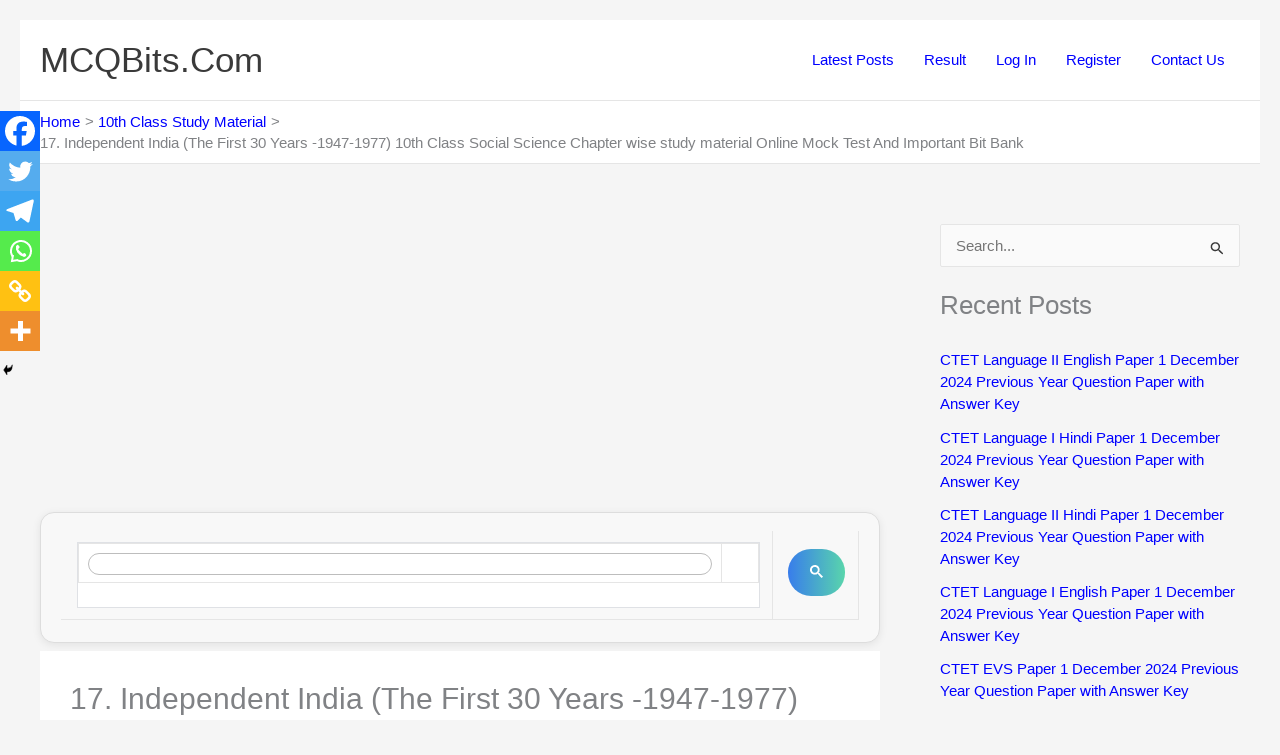

--- FILE ---
content_type: text/html; charset=UTF-8
request_url: https://www.mcqbits.com/wp-admin/admin-ajax.php
body_size: 3629
content:
{"globalPoints":10,"json":{"68806":{"type":"single","id":68806,"catId":0,"negative_points":0,"points":1,"correct":[0,1,0,0]},"68821":{"type":"single","id":68821,"catId":0,"negative_points":0,"points":1,"correct":[0,0,0,1]},"68838":{"type":"single","id":68838,"catId":0,"negative_points":0,"points":1,"correct":[0,0,1,0]},"68843":{"type":"single","id":68843,"catId":0,"negative_points":0,"points":1,"correct":[0,1,0,0]},"68824":{"type":"single","id":68824,"catId":0,"negative_points":0,"points":1,"correct":[0,0,0,1]},"68840":{"type":"single","id":68840,"catId":0,"negative_points":0,"points":1,"correct":[0,1,0,0]},"68845":{"type":"single","id":68845,"catId":0,"negative_points":0,"points":1,"correct":[0,1,0,0]},"68813":{"type":"single","id":68813,"catId":0,"negative_points":0,"points":1,"correct":[0,1,0,0]},"68837":{"type":"matrix_sort_answer","id":68837,"catId":0,"negative_points":0,"points":1,"correct":[0,1,2]},"68798":{"type":"single","id":68798,"catId":0,"negative_points":0,"points":1,"correct":[0,0,1,0]}},"catPoints":[10],"negativePoints":[0,0,0,0,0,0,0,0,0,0],"content":"\r\n\t\t\t\r\n\r\n\t\t\t\r\n\t\t\t\t<div style=\"display: none;float:none !important;width:auto !important;\" class=\"wpProQuiz_quiz\">\r\n\r\n\t\t\t\r\n\t\t\t\r\n\r\n\t\t\t\r\n\r\n\t\t\t\r\n\r\n\t\t\t\t\r\n\r\n\t\t\t\r\n\r\n            <ol class=\"wpProQuiz_list\">\r\n\r\n                \r\n                    <li class=\"wpProQuiz_listItem\" style=\"display: none;\">\r\n\r\n                        <div\r\n\r\n                            class=\"wpProQuiz_question_page\"  >\r\n\r\n                            Question <span>1<\/span> of <span>10<\/span>\r\n                        <\/div>\r\n\r\n                        <h5 style=\"display: inline-block;\"\r\n\r\n                            class=\"wpProQuiz_header\">\r\n\r\n                            <span>1<\/span>. Question\r\n                        <\/h5>\r\n\r\n\r\n\r\n                        \r\n                            <span style=\"font-weight: bold; float: right;\">1 points<\/span>\r\n\r\n                            <div style=\"clear: both;\"><\/div>\r\n\r\n                        \r\n\r\n\r\n                        \r\n                        <div class=\"wpProQuiz_question\" >\r\n\r\n                            <div class=\"wpProQuiz_question_text\">\r\n\r\n                                <p>India had to face war with Pakistan in 1971 over this issue.<br \/>\n(RJC 2016)<\/p>\n\r\n                            <\/div>\r\n\r\n                            \r\n\t\t\t\t\t\t\t\r\n\r\n                            <ul class=\"wpProQuiz_questionList\" data-question_id=\"68806\"\r\n\r\n                                data-type=\"single\" data-quizid=\"180\" >\r\n\r\n                                \r\n\r\n\r\n                                    <li class=\"wpProQuiz_questionListItem\" data-pos=\"0\">\r\n\r\n\r\n\r\n                                        \r\n                                            \r\n                                            <span ><\/span>\r\n\r\n                                            <label>\r\n\r\n                                                <input class=\"wpProQuiz_questionInput\"\r\n\r\n                                                       type=\"radio\"\r\n\r\n                                                       name=\"question_180_68806\"\r\n\r\n                                                       value=\"1\"> Border issue\r\n                                            <\/label>\r\n\r\n\r\n\r\n                                        \r\n                                    <\/li>\r\n\r\n                                    \r\n\r\n\r\n                                    <li class=\"wpProQuiz_questionListItem\" data-pos=\"1\">\r\n\r\n\r\n\r\n                                        \r\n                                            \r\n                                            <span ><\/span>\r\n\r\n                                            <label>\r\n\r\n                                                <input class=\"wpProQuiz_questionInput\"\r\n\r\n                                                       type=\"radio\"\r\n\r\n                                                       name=\"question_180_68806\"\r\n\r\n                                                       value=\"2\"> Bangladesh issue\r\n                                            <\/label>\r\n\r\n\r\n\r\n                                        \r\n                                    <\/li>\r\n\r\n                                    \r\n\r\n\r\n                                    <li class=\"wpProQuiz_questionListItem\" data-pos=\"2\">\r\n\r\n\r\n\r\n                                        \r\n                                            \r\n                                            <span ><\/span>\r\n\r\n                                            <label>\r\n\r\n                                                <input class=\"wpProQuiz_questionInput\"\r\n\r\n                                                       type=\"radio\"\r\n\r\n                                                       name=\"question_180_68806\"\r\n\r\n                                                       value=\"3\"> Kashmir issue\r\n                                            <\/label>\r\n\r\n\r\n\r\n                                        \r\n                                    <\/li>\r\n\r\n                                    \r\n\r\n\r\n                                    <li class=\"wpProQuiz_questionListItem\" data-pos=\"3\">\r\n\r\n\r\n\r\n                                        \r\n                                            \r\n                                            <span ><\/span>\r\n\r\n                                            <label>\r\n\r\n                                                <input class=\"wpProQuiz_questionInput\"\r\n\r\n                                                       type=\"radio\"\r\n\r\n                                                       name=\"question_180_68806\"\r\n\r\n                                                       value=\"4\"> Punjab issue\r\n                                            <\/label>\r\n\r\n\r\n\r\n                                        \r\n                                    <\/li>\r\n\r\n                                    \r\n                            <\/ul>\r\n\r\n                        <\/div>\r\n\r\n                        \r\n                            <div class=\"wpProQuiz_response\" style=\"display: none;\">\r\n\r\n                                <div style=\"display: none;\" class=\"wpProQuiz_correct\">\r\n\r\n                                    \r\n                                        <span class=\"wpProQuiz_respone_span\">\r\n\r\n\t\t\t\t\t\t\t\t\tCorrect\r\n\t\t\t\t\t\t\t\t<\/span><br>\r\n\r\n                                    <p><\/p>\r\n                                <\/div>\r\n\r\n                                <div style=\"display: none;\" class=\"wpProQuiz_incorrect\">\r\n\r\n                                    \r\n                                        <span class=\"wpProQuiz_respone_span\">\r\n\r\n\t\t\t\t\t\t\t\t\tIncorrect\r\n\t\t\t\t\t\t\t\t<\/span><br>\r\n\r\n                                    <p><\/p>\r\n                                <\/div>\r\n\r\n                                <div style=\"display: none;\" class=\"wpProQuiz_unattempted\">\r\n\r\n                                    \r\n                                        <span class=\"wpProQuiz_respone_span\">\r\n\r\n                                    Unattempted\r\n                                <\/span><br>\r\n\r\n                                    <p><\/p>\r\n                                <\/div>\r\n\r\n                            <\/div>\r\n\r\n                        \r\n\r\n\r\n                        \r\n                            <div class=\"wpProQuiz_tipp\" style=\"display: none; position: relative;\">\r\n\r\n                                <div>\r\n\r\n                                    <h5 style=\"margin: 0 0 10px;\" class=\"wpProQuiz_header\">Hint<\/h5>\r\n\r\n                                    \r\n                                <\/div>\r\n\r\n                            <\/div>\r\n\r\n                        \r\n\r\n\r\n                        \r\n                        <input type=\"button\" name=\"back\" value=\"Back\"\r\n\r\n                               class=\"wpProQuiz_button wpProQuiz_QuestionButton\"\r\n\r\n                               style=\"float: left !important; margin-right: 10px !important; display: none;\">\r\n\r\n                        \r\n                            <input type=\"button\" name=\"tip\" value=\"Hint\"\r\n\r\n                                   class=\"wpProQuiz_button wpProQuiz_QuestionButton wpProQuiz_TipButton\"\r\n\r\n                                   style=\"float: left !important; display: inline-block; margin-right: 10px !important;\">\r\n\r\n                        \r\n                        <input type=\"button\" name=\"check\" value=\"Check\"\r\n\r\n                               class=\"wpProQuiz_button wpProQuiz_QuestionButton\"\r\n\r\n                               style=\"float: right !important; margin-right: 10px !important; display: none;\">\r\n\r\n\t\t\t\t\t\t<input type=\"button\" name=\"unselect\" id=\"68806\" value=\"Clear Answer\"\r\n\r\n                               class=\"wpProQuiz_button wpProQuiz_QuestionButton\" style=\"float: left;\">\r\n\r\n\t\t\t\t\t\t\t   <input type=\"hidden\" name=\"quizid\" id=\"quizid\" value=\"UnSelect\"\r\n\r\n                               class=\"wpProQuiz_button wpProQuiz_QuestionButton\" style=\"float: left; margin-left:40%;\">\r\n\r\n                        <input type=\"button\" name=\"next\" value=\"Next\"\r\n\r\n                               class=\"wpProQuiz_button wpProQuiz_QuestionButton\" style=\"float: right; display: none;\">\r\n\r\n\r\n\r\n                        <div style=\"clear: both;\"><\/div>\r\n\r\n\r\n\r\n                        \r\n\r\n\r\n                    <\/li>\r\n\r\n\t\t\t\r\n\r\n\r\n\r\n                \r\n                    <li class=\"wpProQuiz_listItem\" style=\"display: none;\">\r\n\r\n                        <div\r\n\r\n                            class=\"wpProQuiz_question_page\"  >\r\n\r\n                            Question <span>2<\/span> of <span>10<\/span>\r\n                        <\/div>\r\n\r\n                        <h5 style=\"display: inline-block;\"\r\n\r\n                            class=\"wpProQuiz_header\">\r\n\r\n                            <span>2<\/span>. Question\r\n                        <\/h5>\r\n\r\n\r\n\r\n                        \r\n                            <span style=\"font-weight: bold; float: right;\">1 points<\/span>\r\n\r\n                            <div style=\"clear: both;\"><\/div>\r\n\r\n                        \r\n\r\n\r\n                        \r\n                        <div class=\"wpProQuiz_question\" >\r\n\r\n                            <div class=\"wpProQuiz_question_text\">\r\n\r\n                                <p>In 1965 India had a war with<\/p>\n\r\n                            <\/div>\r\n\r\n                            \r\n\t\t\t\t\t\t\t\r\n\r\n                            <ul class=\"wpProQuiz_questionList\" data-question_id=\"68821\"\r\n\r\n                                data-type=\"single\" data-quizid=\"180\" >\r\n\r\n                                \r\n\r\n\r\n                                    <li class=\"wpProQuiz_questionListItem\" data-pos=\"0\">\r\n\r\n\r\n\r\n                                        \r\n                                            \r\n                                            <span ><\/span>\r\n\r\n                                            <label>\r\n\r\n                                                <input class=\"wpProQuiz_questionInput\"\r\n\r\n                                                       type=\"radio\"\r\n\r\n                                                       name=\"question_180_68821\"\r\n\r\n                                                       value=\"1\"> Srilanka\r\n                                            <\/label>\r\n\r\n\r\n\r\n                                        \r\n                                    <\/li>\r\n\r\n                                    \r\n\r\n\r\n                                    <li class=\"wpProQuiz_questionListItem\" data-pos=\"1\">\r\n\r\n\r\n\r\n                                        \r\n                                            \r\n                                            <span ><\/span>\r\n\r\n                                            <label>\r\n\r\n                                                <input class=\"wpProQuiz_questionInput\"\r\n\r\n                                                       type=\"radio\"\r\n\r\n                                                       name=\"question_180_68821\"\r\n\r\n                                                       value=\"2\"> China\r\n                                            <\/label>\r\n\r\n\r\n\r\n                                        \r\n                                    <\/li>\r\n\r\n                                    \r\n\r\n\r\n                                    <li class=\"wpProQuiz_questionListItem\" data-pos=\"2\">\r\n\r\n\r\n\r\n                                        \r\n                                            \r\n                                            <span ><\/span>\r\n\r\n                                            <label>\r\n\r\n                                                <input class=\"wpProQuiz_questionInput\"\r\n\r\n                                                       type=\"radio\"\r\n\r\n                                                       name=\"question_180_68821\"\r\n\r\n                                                       value=\"3\"> Nepal\r\n                                            <\/label>\r\n\r\n\r\n\r\n                                        \r\n                                    <\/li>\r\n\r\n                                    \r\n\r\n\r\n                                    <li class=\"wpProQuiz_questionListItem\" data-pos=\"3\">\r\n\r\n\r\n\r\n                                        \r\n                                            \r\n                                            <span ><\/span>\r\n\r\n                                            <label>\r\n\r\n                                                <input class=\"wpProQuiz_questionInput\"\r\n\r\n                                                       type=\"radio\"\r\n\r\n                                                       name=\"question_180_68821\"\r\n\r\n                                                       value=\"4\"> Pakistan\r\n                                            <\/label>\r\n\r\n\r\n\r\n                                        \r\n                                    <\/li>\r\n\r\n                                    \r\n                            <\/ul>\r\n\r\n                        <\/div>\r\n\r\n                        \r\n                            <div class=\"wpProQuiz_response\" style=\"display: none;\">\r\n\r\n                                <div style=\"display: none;\" class=\"wpProQuiz_correct\">\r\n\r\n                                    \r\n                                        <span class=\"wpProQuiz_respone_span\">\r\n\r\n\t\t\t\t\t\t\t\t\tCorrect\r\n\t\t\t\t\t\t\t\t<\/span><br>\r\n\r\n                                    <p><\/p>\r\n                                <\/div>\r\n\r\n                                <div style=\"display: none;\" class=\"wpProQuiz_incorrect\">\r\n\r\n                                    \r\n                                        <span class=\"wpProQuiz_respone_span\">\r\n\r\n\t\t\t\t\t\t\t\t\tIncorrect\r\n\t\t\t\t\t\t\t\t<\/span><br>\r\n\r\n                                    <p><\/p>\r\n                                <\/div>\r\n\r\n                                <div style=\"display: none;\" class=\"wpProQuiz_unattempted\">\r\n\r\n                                    \r\n                                        <span class=\"wpProQuiz_respone_span\">\r\n\r\n                                    Unattempted\r\n                                <\/span><br>\r\n\r\n                                    <p><\/p>\r\n                                <\/div>\r\n\r\n                            <\/div>\r\n\r\n                        \r\n\r\n\r\n                        \r\n                            <div class=\"wpProQuiz_tipp\" style=\"display: none; position: relative;\">\r\n\r\n                                <div>\r\n\r\n                                    <h5 style=\"margin: 0 0 10px;\" class=\"wpProQuiz_header\">Hint<\/h5>\r\n\r\n                                    \r\n                                <\/div>\r\n\r\n                            <\/div>\r\n\r\n                        \r\n\r\n\r\n                        \r\n                        <input type=\"button\" name=\"back\" value=\"Back\"\r\n\r\n                               class=\"wpProQuiz_button wpProQuiz_QuestionButton\"\r\n\r\n                               style=\"float: left !important; margin-right: 10px !important; display: none;\">\r\n\r\n                        \r\n                            <input type=\"button\" name=\"tip\" value=\"Hint\"\r\n\r\n                                   class=\"wpProQuiz_button wpProQuiz_QuestionButton wpProQuiz_TipButton\"\r\n\r\n                                   style=\"float: left !important; display: inline-block; margin-right: 10px !important;\">\r\n\r\n                        \r\n                        <input type=\"button\" name=\"check\" value=\"Check\"\r\n\r\n                               class=\"wpProQuiz_button wpProQuiz_QuestionButton\"\r\n\r\n                               style=\"float: right !important; margin-right: 10px !important; display: none;\">\r\n\r\n\t\t\t\t\t\t<input type=\"button\" name=\"unselect\" id=\"68821\" value=\"Clear Answer\"\r\n\r\n                               class=\"wpProQuiz_button wpProQuiz_QuestionButton\" style=\"float: left;\">\r\n\r\n\t\t\t\t\t\t\t   <input type=\"hidden\" name=\"quizid\" id=\"quizid\" value=\"UnSelect\"\r\n\r\n                               class=\"wpProQuiz_button wpProQuiz_QuestionButton\" style=\"float: left; margin-left:40%;\">\r\n\r\n                        <input type=\"button\" name=\"next\" value=\"Next\"\r\n\r\n                               class=\"wpProQuiz_button wpProQuiz_QuestionButton\" style=\"float: right; display: none;\">\r\n\r\n\r\n\r\n                        <div style=\"clear: both;\"><\/div>\r\n\r\n\r\n\r\n                        \r\n\r\n\r\n                    <\/li>\r\n\r\n\t\t\t\r\n\r\n\r\n\r\n                \r\n                    <li class=\"wpProQuiz_listItem\" style=\"display: none;\">\r\n\r\n                        <div\r\n\r\n                            class=\"wpProQuiz_question_page\"  >\r\n\r\n                            Question <span>3<\/span> of <span>10<\/span>\r\n                        <\/div>\r\n\r\n                        <h5 style=\"display: inline-block;\"\r\n\r\n                            class=\"wpProQuiz_header\">\r\n\r\n                            <span>3<\/span>. Question\r\n                        <\/h5>\r\n\r\n\r\n\r\n                        \r\n                            <span style=\"font-weight: bold; float: right;\">1 points<\/span>\r\n\r\n                            <div style=\"clear: both;\"><\/div>\r\n\r\n                        \r\n\r\n\r\n                        \r\n                        <div class=\"wpProQuiz_question\" >\r\n\r\n                            <div class=\"wpProQuiz_question_text\">\r\n\r\n                                <p>The new state created in Assom in 1969, out of the tribal districts is ..<\/p>\n\r\n                            <\/div>\r\n\r\n                            \r\n\t\t\t\t\t\t\t\r\n\r\n                            <ul class=\"wpProQuiz_questionList\" data-question_id=\"68838\"\r\n\r\n                                data-type=\"single\" data-quizid=\"180\" >\r\n\r\n                                \r\n\r\n\r\n                                    <li class=\"wpProQuiz_questionListItem\" data-pos=\"0\">\r\n\r\n\r\n\r\n                                        \r\n                                            \r\n                                            <span ><\/span>\r\n\r\n                                            <label>\r\n\r\n                                                <input class=\"wpProQuiz_questionInput\"\r\n\r\n                                                       type=\"radio\"\r\n\r\n                                                       name=\"question_180_68838\"\r\n\r\n                                                       value=\"1\"> Tripura\r\n                                            <\/label>\r\n\r\n\r\n\r\n                                        \r\n                                    <\/li>\r\n\r\n                                    \r\n\r\n\r\n                                    <li class=\"wpProQuiz_questionListItem\" data-pos=\"1\">\r\n\r\n\r\n\r\n                                        \r\n                                            \r\n                                            <span ><\/span>\r\n\r\n                                            <label>\r\n\r\n                                                <input class=\"wpProQuiz_questionInput\"\r\n\r\n                                                       type=\"radio\"\r\n\r\n                                                       name=\"question_180_68838\"\r\n\r\n                                                       value=\"2\"> Manipur\r\n                                            <\/label>\r\n\r\n\r\n\r\n                                        \r\n                                    <\/li>\r\n\r\n                                    \r\n\r\n\r\n                                    <li class=\"wpProQuiz_questionListItem\" data-pos=\"2\">\r\n\r\n\r\n\r\n                                        \r\n                                            \r\n                                            <span ><\/span>\r\n\r\n                                            <label>\r\n\r\n                                                <input class=\"wpProQuiz_questionInput\"\r\n\r\n                                                       type=\"radio\"\r\n\r\n                                                       name=\"question_180_68838\"\r\n\r\n                                                       value=\"3\"> Meghalaya\r\n                                            <\/label>\r\n\r\n\r\n\r\n                                        \r\n                                    <\/li>\r\n\r\n                                    \r\n\r\n\r\n                                    <li class=\"wpProQuiz_questionListItem\" data-pos=\"3\">\r\n\r\n\r\n\r\n                                        \r\n                                            \r\n                                            <span ><\/span>\r\n\r\n                                            <label>\r\n\r\n                                                <input class=\"wpProQuiz_questionInput\"\r\n\r\n                                                       type=\"radio\"\r\n\r\n                                                       name=\"question_180_68838\"\r\n\r\n                                                       value=\"4\"> Mizoram\r\n                                            <\/label>\r\n\r\n\r\n\r\n                                        \r\n                                    <\/li>\r\n\r\n                                    \r\n                            <\/ul>\r\n\r\n                        <\/div>\r\n\r\n                        \r\n                            <div class=\"wpProQuiz_response\" style=\"display: none;\">\r\n\r\n                                <div style=\"display: none;\" class=\"wpProQuiz_correct\">\r\n\r\n                                    \r\n                                        <span class=\"wpProQuiz_respone_span\">\r\n\r\n\t\t\t\t\t\t\t\t\tCorrect\r\n\t\t\t\t\t\t\t\t<\/span><br>\r\n\r\n                                    <p><\/p>\r\n                                <\/div>\r\n\r\n                                <div style=\"display: none;\" class=\"wpProQuiz_incorrect\">\r\n\r\n                                    \r\n                                        <span class=\"wpProQuiz_respone_span\">\r\n\r\n\t\t\t\t\t\t\t\t\tIncorrect\r\n\t\t\t\t\t\t\t\t<\/span><br>\r\n\r\n                                    <p><\/p>\r\n                                <\/div>\r\n\r\n                                <div style=\"display: none;\" class=\"wpProQuiz_unattempted\">\r\n\r\n                                    \r\n                                        <span class=\"wpProQuiz_respone_span\">\r\n\r\n                                    Unattempted\r\n                                <\/span><br>\r\n\r\n                                    <p><\/p>\r\n                                <\/div>\r\n\r\n                            <\/div>\r\n\r\n                        \r\n\r\n\r\n                        \r\n                            <div class=\"wpProQuiz_tipp\" style=\"display: none; position: relative;\">\r\n\r\n                                <div>\r\n\r\n                                    <h5 style=\"margin: 0 0 10px;\" class=\"wpProQuiz_header\">Hint<\/h5>\r\n\r\n                                    \r\n                                <\/div>\r\n\r\n                            <\/div>\r\n\r\n                        \r\n\r\n\r\n                        \r\n                        <input type=\"button\" name=\"back\" value=\"Back\"\r\n\r\n                               class=\"wpProQuiz_button wpProQuiz_QuestionButton\"\r\n\r\n                               style=\"float: left !important; margin-right: 10px !important; display: none;\">\r\n\r\n                        \r\n                            <input type=\"button\" name=\"tip\" value=\"Hint\"\r\n\r\n                                   class=\"wpProQuiz_button wpProQuiz_QuestionButton wpProQuiz_TipButton\"\r\n\r\n                                   style=\"float: left !important; display: inline-block; margin-right: 10px !important;\">\r\n\r\n                        \r\n                        <input type=\"button\" name=\"check\" value=\"Check\"\r\n\r\n                               class=\"wpProQuiz_button wpProQuiz_QuestionButton\"\r\n\r\n                               style=\"float: right !important; margin-right: 10px !important; display: none;\">\r\n\r\n\t\t\t\t\t\t<input type=\"button\" name=\"unselect\" id=\"68838\" value=\"Clear Answer\"\r\n\r\n                               class=\"wpProQuiz_button wpProQuiz_QuestionButton\" style=\"float: left;\">\r\n\r\n\t\t\t\t\t\t\t   <input type=\"hidden\" name=\"quizid\" id=\"quizid\" value=\"UnSelect\"\r\n\r\n                               class=\"wpProQuiz_button wpProQuiz_QuestionButton\" style=\"float: left; margin-left:40%;\">\r\n\r\n                        <input type=\"button\" name=\"next\" value=\"Next\"\r\n\r\n                               class=\"wpProQuiz_button wpProQuiz_QuestionButton\" style=\"float: right; display: none;\">\r\n\r\n\r\n\r\n                        <div style=\"clear: both;\"><\/div>\r\n\r\n\r\n\r\n                        \r\n\r\n\r\n                    <\/li>\r\n\r\n\t\t\t\r\n\r\n\r\n\r\n                \r\n                    <li class=\"wpProQuiz_listItem\" style=\"display: none;\">\r\n\r\n                        <div\r\n\r\n                            class=\"wpProQuiz_question_page\"  >\r\n\r\n                            Question <span>4<\/span> of <span>10<\/span>\r\n                        <\/div>\r\n\r\n                        <h5 style=\"display: inline-block;\"\r\n\r\n                            class=\"wpProQuiz_header\">\r\n\r\n                            <span>4<\/span>. Question\r\n                        <\/h5>\r\n\r\n\r\n\r\n                        \r\n                            <span style=\"font-weight: bold; float: right;\">1 points<\/span>\r\n\r\n                            <div style=\"clear: both;\"><\/div>\r\n\r\n                        \r\n\r\n\r\n                        \r\n                        <div class=\"wpProQuiz_question\" >\r\n\r\n                            <div class=\"wpProQuiz_question_text\">\r\n\r\n                                <p>Which of the following slogans does NOT relate to the right to vote?<\/p>\n\r\n                            <\/div>\r\n\r\n                            \r\n\t\t\t\t\t\t\t\r\n\r\n                            <ul class=\"wpProQuiz_questionList\" data-question_id=\"68843\"\r\n\r\n                                data-type=\"single\" data-quizid=\"180\" >\r\n\r\n                                \r\n\r\n\r\n                                    <li class=\"wpProQuiz_questionListItem\" data-pos=\"0\">\r\n\r\n\r\n\r\n                                        \r\n                                            \r\n                                            <span ><\/span>\r\n\r\n                                            <label>\r\n\r\n                                                <input class=\"wpProQuiz_questionInput\"\r\n\r\n                                                       type=\"radio\"\r\n\r\n                                                       name=\"question_180_68843\"\r\n\r\n                                                       value=\"1\"> Right to vote is the most powerful weapon of a voter\r\n                                            <\/label>\r\n\r\n\r\n\r\n                                        \r\n                                    <\/li>\r\n\r\n                                    \r\n\r\n\r\n                                    <li class=\"wpProQuiz_questionListItem\" data-pos=\"1\">\r\n\r\n\r\n\r\n                                        \r\n                                            \r\n                                            <span ><\/span>\r\n\r\n                                            <label>\r\n\r\n                                                <input class=\"wpProQuiz_questionInput\"\r\n\r\n                                                       type=\"radio\"\r\n\r\n                                                       name=\"question_180_68843\"\r\n\r\n                                                       value=\"2\"> Vote for note\r\n                                            <\/label>\r\n\r\n\r\n\r\n                                        \r\n                                    <\/li>\r\n\r\n                                    \r\n\r\n\r\n                                    <li class=\"wpProQuiz_questionListItem\" data-pos=\"2\">\r\n\r\n\r\n\r\n                                        \r\n                                            \r\n                                            <span ><\/span>\r\n\r\n                                            <label>\r\n\r\n                                                <input class=\"wpProQuiz_questionInput\"\r\n\r\n                                                       type=\"radio\"\r\n\r\n                                                       name=\"question_180_68843\"\r\n\r\n                                                       value=\"3\"> Vote for corrupt person - damage to the nation\r\n                                            <\/label>\r\n\r\n\r\n\r\n                                        \r\n                                    <\/li>\r\n\r\n                                    \r\n\r\n\r\n                                    <li class=\"wpProQuiz_questionListItem\" data-pos=\"3\">\r\n\r\n\r\n\r\n                                        \r\n                                            \r\n                                            <span ><\/span>\r\n\r\n                                            <label>\r\n\r\n                                                <input class=\"wpProQuiz_questionInput\"\r\n\r\n                                                       type=\"radio\"\r\n\r\n                                                       name=\"question_180_68843\"\r\n\r\n                                                       value=\"4\"> Don't get bribed - cast your vote freely\r\n                                            <\/label>\r\n\r\n\r\n\r\n                                        \r\n                                    <\/li>\r\n\r\n                                    \r\n                            <\/ul>\r\n\r\n                        <\/div>\r\n\r\n                        \r\n                            <div class=\"wpProQuiz_response\" style=\"display: none;\">\r\n\r\n                                <div style=\"display: none;\" class=\"wpProQuiz_correct\">\r\n\r\n                                    \r\n                                        <span class=\"wpProQuiz_respone_span\">\r\n\r\n\t\t\t\t\t\t\t\t\tCorrect\r\n\t\t\t\t\t\t\t\t<\/span><br>\r\n\r\n                                    <p><\/p>\r\n                                <\/div>\r\n\r\n                                <div style=\"display: none;\" class=\"wpProQuiz_incorrect\">\r\n\r\n                                    \r\n                                        <span class=\"wpProQuiz_respone_span\">\r\n\r\n\t\t\t\t\t\t\t\t\tIncorrect\r\n\t\t\t\t\t\t\t\t<\/span><br>\r\n\r\n                                    <p><\/p>\r\n                                <\/div>\r\n\r\n                                <div style=\"display: none;\" class=\"wpProQuiz_unattempted\">\r\n\r\n                                    \r\n                                        <span class=\"wpProQuiz_respone_span\">\r\n\r\n                                    Unattempted\r\n                                <\/span><br>\r\n\r\n                                    <p><\/p>\r\n                                <\/div>\r\n\r\n                            <\/div>\r\n\r\n                        \r\n\r\n\r\n                        \r\n                            <div class=\"wpProQuiz_tipp\" style=\"display: none; position: relative;\">\r\n\r\n                                <div>\r\n\r\n                                    <h5 style=\"margin: 0 0 10px;\" class=\"wpProQuiz_header\">Hint<\/h5>\r\n\r\n                                    \r\n                                <\/div>\r\n\r\n                            <\/div>\r\n\r\n                        \r\n\r\n\r\n                        \r\n                        <input type=\"button\" name=\"back\" value=\"Back\"\r\n\r\n                               class=\"wpProQuiz_button wpProQuiz_QuestionButton\"\r\n\r\n                               style=\"float: left !important; margin-right: 10px !important; display: none;\">\r\n\r\n                        \r\n                            <input type=\"button\" name=\"tip\" value=\"Hint\"\r\n\r\n                                   class=\"wpProQuiz_button wpProQuiz_QuestionButton wpProQuiz_TipButton\"\r\n\r\n                                   style=\"float: left !important; display: inline-block; margin-right: 10px !important;\">\r\n\r\n                        \r\n                        <input type=\"button\" name=\"check\" value=\"Check\"\r\n\r\n                               class=\"wpProQuiz_button wpProQuiz_QuestionButton\"\r\n\r\n                               style=\"float: right !important; margin-right: 10px !important; display: none;\">\r\n\r\n\t\t\t\t\t\t<input type=\"button\" name=\"unselect\" id=\"68843\" value=\"Clear Answer\"\r\n\r\n                               class=\"wpProQuiz_button wpProQuiz_QuestionButton\" style=\"float: left;\">\r\n\r\n\t\t\t\t\t\t\t   <input type=\"hidden\" name=\"quizid\" id=\"quizid\" value=\"UnSelect\"\r\n\r\n                               class=\"wpProQuiz_button wpProQuiz_QuestionButton\" style=\"float: left; margin-left:40%;\">\r\n\r\n                        <input type=\"button\" name=\"next\" value=\"Next\"\r\n\r\n                               class=\"wpProQuiz_button wpProQuiz_QuestionButton\" style=\"float: right; display: none;\">\r\n\r\n\r\n\r\n                        <div style=\"clear: both;\"><\/div>\r\n\r\n\r\n\r\n                        \r\n\r\n\r\n                    <\/li>\r\n\r\n\t\t\t\r\n\r\n\r\n\r\n                \r\n                    <li class=\"wpProQuiz_listItem\" style=\"display: none;\">\r\n\r\n                        <div\r\n\r\n                            class=\"wpProQuiz_question_page\"  >\r\n\r\n                            Question <span>5<\/span> of <span>10<\/span>\r\n                        <\/div>\r\n\r\n                        <h5 style=\"display: inline-block;\"\r\n\r\n                            class=\"wpProQuiz_header\">\r\n\r\n                            <span>5<\/span>. Question\r\n                        <\/h5>\r\n\r\n\r\n\r\n                        \r\n                            <span style=\"font-weight: bold; float: right;\">1 points<\/span>\r\n\r\n                            <div style=\"clear: both;\"><\/div>\r\n\r\n                        \r\n\r\n\r\n                        \r\n                        <div class=\"wpProQuiz_question\" >\r\n\r\n                            <div class=\"wpProQuiz_question_text\">\r\n\r\n                                <p>Which of the languages are ignored at the time of State reorganisation ?<\/p>\n\r\n                            <\/div>\r\n\r\n                            \r\n\t\t\t\t\t\t\t\r\n\r\n                            <ul class=\"wpProQuiz_questionList\" data-question_id=\"68824\"\r\n\r\n                                data-type=\"single\" data-quizid=\"180\" >\r\n\r\n                                \r\n\r\n\r\n                                    <li class=\"wpProQuiz_questionListItem\" data-pos=\"0\">\r\n\r\n\r\n\r\n                                        \r\n                                            \r\n                                            <span ><\/span>\r\n\r\n                                            <label>\r\n\r\n                                                <input class=\"wpProQuiz_questionInput\"\r\n\r\n                                                       type=\"radio\"\r\n\r\n                                                       name=\"question_180_68824\"\r\n\r\n                                                       value=\"1\"> Gondi\r\n                                            <\/label>\r\n\r\n\r\n\r\n                                        \r\n                                    <\/li>\r\n\r\n                                    \r\n\r\n\r\n                                    <li class=\"wpProQuiz_questionListItem\" data-pos=\"1\">\r\n\r\n\r\n\r\n                                        \r\n                                            \r\n                                            <span ><\/span>\r\n\r\n                                            <label>\r\n\r\n                                                <input class=\"wpProQuiz_questionInput\"\r\n\r\n                                                       type=\"radio\"\r\n\r\n                                                       name=\"question_180_68824\"\r\n\r\n                                                       value=\"2\"> Santhali\r\n                                            <\/label>\r\n\r\n\r\n\r\n                                        \r\n                                    <\/li>\r\n\r\n                                    \r\n\r\n\r\n                                    <li class=\"wpProQuiz_questionListItem\" data-pos=\"2\">\r\n\r\n\r\n\r\n                                        \r\n                                            \r\n                                            <span ><\/span>\r\n\r\n                                            <label>\r\n\r\n                                                <input class=\"wpProQuiz_questionInput\"\r\n\r\n                                                       type=\"radio\"\r\n\r\n                                                       name=\"question_180_68824\"\r\n\r\n                                                       value=\"3\"> Oraon\r\n                                            <\/label>\r\n\r\n\r\n\r\n                                        \r\n                                    <\/li>\r\n\r\n                                    \r\n\r\n\r\n                                    <li class=\"wpProQuiz_questionListItem\" data-pos=\"3\">\r\n\r\n\r\n\r\n                                        \r\n                                            \r\n                                            <span ><\/span>\r\n\r\n                                            <label>\r\n\r\n                                                <input class=\"wpProQuiz_questionInput\"\r\n\r\n                                                       type=\"radio\"\r\n\r\n                                                       name=\"question_180_68824\"\r\n\r\n                                                       value=\"4\"> All of the above.\r\n                                            <\/label>\r\n\r\n\r\n\r\n                                        \r\n                                    <\/li>\r\n\r\n                                    \r\n                            <\/ul>\r\n\r\n                        <\/div>\r\n\r\n                        \r\n                            <div class=\"wpProQuiz_response\" style=\"display: none;\">\r\n\r\n                                <div style=\"display: none;\" class=\"wpProQuiz_correct\">\r\n\r\n                                    \r\n                                        <span class=\"wpProQuiz_respone_span\">\r\n\r\n\t\t\t\t\t\t\t\t\tCorrect\r\n\t\t\t\t\t\t\t\t<\/span><br>\r\n\r\n                                    <p><\/p>\r\n                                <\/div>\r\n\r\n                                <div style=\"display: none;\" class=\"wpProQuiz_incorrect\">\r\n\r\n                                    \r\n                                        <span class=\"wpProQuiz_respone_span\">\r\n\r\n\t\t\t\t\t\t\t\t\tIncorrect\r\n\t\t\t\t\t\t\t\t<\/span><br>\r\n\r\n                                    <p><\/p>\r\n                                <\/div>\r\n\r\n                                <div style=\"display: none;\" class=\"wpProQuiz_unattempted\">\r\n\r\n                                    \r\n                                        <span class=\"wpProQuiz_respone_span\">\r\n\r\n                                    Unattempted\r\n                                <\/span><br>\r\n\r\n                                    <p><\/p>\r\n                                <\/div>\r\n\r\n                            <\/div>\r\n\r\n                        \r\n\r\n\r\n                        \r\n                            <div class=\"wpProQuiz_tipp\" style=\"display: none; position: relative;\">\r\n\r\n                                <div>\r\n\r\n                                    <h5 style=\"margin: 0 0 10px;\" class=\"wpProQuiz_header\">Hint<\/h5>\r\n\r\n                                    \r\n                                <\/div>\r\n\r\n                            <\/div>\r\n\r\n                        \r\n\r\n\r\n                        \r\n                        <input type=\"button\" name=\"back\" value=\"Back\"\r\n\r\n                               class=\"wpProQuiz_button wpProQuiz_QuestionButton\"\r\n\r\n                               style=\"float: left !important; margin-right: 10px !important; display: none;\">\r\n\r\n                        \r\n                            <input type=\"button\" name=\"tip\" value=\"Hint\"\r\n\r\n                                   class=\"wpProQuiz_button wpProQuiz_QuestionButton wpProQuiz_TipButton\"\r\n\r\n                                   style=\"float: left !important; display: inline-block; margin-right: 10px !important;\">\r\n\r\n                        \r\n                        <input type=\"button\" name=\"check\" value=\"Check\"\r\n\r\n                               class=\"wpProQuiz_button wpProQuiz_QuestionButton\"\r\n\r\n                               style=\"float: right !important; margin-right: 10px !important; display: none;\">\r\n\r\n\t\t\t\t\t\t<input type=\"button\" name=\"unselect\" id=\"68824\" value=\"Clear Answer\"\r\n\r\n                               class=\"wpProQuiz_button wpProQuiz_QuestionButton\" style=\"float: left;\">\r\n\r\n\t\t\t\t\t\t\t   <input type=\"hidden\" name=\"quizid\" id=\"quizid\" value=\"UnSelect\"\r\n\r\n                               class=\"wpProQuiz_button wpProQuiz_QuestionButton\" style=\"float: left; margin-left:40%;\">\r\n\r\n                        <input type=\"button\" name=\"next\" value=\"Next\"\r\n\r\n                               class=\"wpProQuiz_button wpProQuiz_QuestionButton\" style=\"float: right; display: none;\">\r\n\r\n\r\n\r\n                        <div style=\"clear: both;\"><\/div>\r\n\r\n\r\n\r\n                        \r\n\r\n\r\n                    <\/li>\r\n\r\n\t\t\t\r\n\r\n\r\n\r\n                \r\n                    <li class=\"wpProQuiz_listItem\" style=\"display: none;\">\r\n\r\n                        <div\r\n\r\n                            class=\"wpProQuiz_question_page\"  >\r\n\r\n                            Question <span>6<\/span> of <span>10<\/span>\r\n                        <\/div>\r\n\r\n                        <h5 style=\"display: inline-block;\"\r\n\r\n                            class=\"wpProQuiz_header\">\r\n\r\n                            <span>6<\/span>. Question\r\n                        <\/h5>\r\n\r\n\r\n\r\n                        \r\n                            <span style=\"font-weight: bold; float: right;\">1 points<\/span>\r\n\r\n                            <div style=\"clear: both;\"><\/div>\r\n\r\n                        \r\n\r\n\r\n                        \r\n                        <div class=\"wpProQuiz_question\" >\r\n\r\n                            <div class=\"wpProQuiz_question_text\">\r\n\r\n                                <p>The dot given in the map represents<\/p>\n\r\n                            <\/div>\r\n\r\n                            \r\n\t\t\t\t\t\t\t\r\n\r\n                            <ul class=\"wpProQuiz_questionList\" data-question_id=\"68840\"\r\n\r\n                                data-type=\"single\" data-quizid=\"180\" >\r\n\r\n                                \r\n\r\n\r\n                                    <li class=\"wpProQuiz_questionListItem\" data-pos=\"0\">\r\n\r\n\r\n\r\n                                        \r\n                                            \r\n                                            <span ><\/span>\r\n\r\n                                            <label>\r\n\r\n                                                <input class=\"wpProQuiz_questionInput\"\r\n\r\n                                                       type=\"radio\"\r\n\r\n                                                       name=\"question_180_68840\"\r\n\r\n                                                       value=\"1\"> Delhi\r\n                                            <\/label>\r\n\r\n\r\n\r\n                                        \r\n                                    <\/li>\r\n\r\n                                    \r\n\r\n\r\n                                    <li class=\"wpProQuiz_questionListItem\" data-pos=\"1\">\r\n\r\n\r\n\r\n                                        \r\n                                            \r\n                                            <span ><\/span>\r\n\r\n                                            <label>\r\n\r\n                                                <input class=\"wpProQuiz_questionInput\"\r\n\r\n                                                       type=\"radio\"\r\n\r\n                                                       name=\"question_180_68840\"\r\n\r\n                                                       value=\"2\"> Chennai\r\n                                            <\/label>\r\n\r\n\r\n\r\n                                        \r\n                                    <\/li>\r\n\r\n                                    \r\n\r\n\r\n                                    <li class=\"wpProQuiz_questionListItem\" data-pos=\"2\">\r\n\r\n\r\n\r\n                                        \r\n                                            \r\n                                            <span ><\/span>\r\n\r\n                                            <label>\r\n\r\n                                                <input class=\"wpProQuiz_questionInput\"\r\n\r\n                                                       type=\"radio\"\r\n\r\n                                                       name=\"question_180_68840\"\r\n\r\n                                                       value=\"3\"> Kolkata\r\n                                            <\/label>\r\n\r\n\r\n\r\n                                        \r\n                                    <\/li>\r\n\r\n                                    \r\n\r\n\r\n                                    <li class=\"wpProQuiz_questionListItem\" data-pos=\"3\">\r\n\r\n\r\n\r\n                                        \r\n                                            \r\n                                            <span ><\/span>\r\n\r\n                                            <label>\r\n\r\n                                                <input class=\"wpProQuiz_questionInput\"\r\n\r\n                                                       type=\"radio\"\r\n\r\n                                                       name=\"question_180_68840\"\r\n\r\n                                                       value=\"4\"> Visakhapatnam\r\n                                            <\/label>\r\n\r\n\r\n\r\n                                        \r\n                                    <\/li>\r\n\r\n                                    \r\n                            <\/ul>\r\n\r\n                        <\/div>\r\n\r\n                        \r\n                            <div class=\"wpProQuiz_response\" style=\"display: none;\">\r\n\r\n                                <div style=\"display: none;\" class=\"wpProQuiz_correct\">\r\n\r\n                                    \r\n                                        <span class=\"wpProQuiz_respone_span\">\r\n\r\n\t\t\t\t\t\t\t\t\tCorrect\r\n\t\t\t\t\t\t\t\t<\/span><br>\r\n\r\n                                    <p><\/p>\r\n                                <\/div>\r\n\r\n                                <div style=\"display: none;\" class=\"wpProQuiz_incorrect\">\r\n\r\n                                    \r\n                                        <span class=\"wpProQuiz_respone_span\">\r\n\r\n\t\t\t\t\t\t\t\t\tIncorrect\r\n\t\t\t\t\t\t\t\t<\/span><br>\r\n\r\n                                    <p><\/p>\r\n                                <\/div>\r\n\r\n                                <div style=\"display: none;\" class=\"wpProQuiz_unattempted\">\r\n\r\n                                    \r\n                                        <span class=\"wpProQuiz_respone_span\">\r\n\r\n                                    Unattempted\r\n                                <\/span><br>\r\n\r\n                                    <p><\/p>\r\n                                <\/div>\r\n\r\n                            <\/div>\r\n\r\n                        \r\n\r\n\r\n                        \r\n                            <div class=\"wpProQuiz_tipp\" style=\"display: none; position: relative;\">\r\n\r\n                                <div>\r\n\r\n                                    <h5 style=\"margin: 0 0 10px;\" class=\"wpProQuiz_header\">Hint<\/h5>\r\n\r\n                                    \r\n                                <\/div>\r\n\r\n                            <\/div>\r\n\r\n                        \r\n\r\n\r\n                        \r\n                        <input type=\"button\" name=\"back\" value=\"Back\"\r\n\r\n                               class=\"wpProQuiz_button wpProQuiz_QuestionButton\"\r\n\r\n                               style=\"float: left !important; margin-right: 10px !important; display: none;\">\r\n\r\n                        \r\n                            <input type=\"button\" name=\"tip\" value=\"Hint\"\r\n\r\n                                   class=\"wpProQuiz_button wpProQuiz_QuestionButton wpProQuiz_TipButton\"\r\n\r\n                                   style=\"float: left !important; display: inline-block; margin-right: 10px !important;\">\r\n\r\n                        \r\n                        <input type=\"button\" name=\"check\" value=\"Check\"\r\n\r\n                               class=\"wpProQuiz_button wpProQuiz_QuestionButton\"\r\n\r\n                               style=\"float: right !important; margin-right: 10px !important; display: none;\">\r\n\r\n\t\t\t\t\t\t<input type=\"button\" name=\"unselect\" id=\"68840\" value=\"Clear Answer\"\r\n\r\n                               class=\"wpProQuiz_button wpProQuiz_QuestionButton\" style=\"float: left;\">\r\n\r\n\t\t\t\t\t\t\t   <input type=\"hidden\" name=\"quizid\" id=\"quizid\" value=\"UnSelect\"\r\n\r\n                               class=\"wpProQuiz_button wpProQuiz_QuestionButton\" style=\"float: left; margin-left:40%;\">\r\n\r\n                        <input type=\"button\" name=\"next\" value=\"Next\"\r\n\r\n                               class=\"wpProQuiz_button wpProQuiz_QuestionButton\" style=\"float: right; display: none;\">\r\n\r\n\r\n\r\n                        <div style=\"clear: both;\"><\/div>\r\n\r\n\r\n\r\n                        \r\n\r\n\r\n                    <\/li>\r\n\r\n\t\t\t\r\n\r\n\r\n\r\n                \r\n                    <li class=\"wpProQuiz_listItem\" style=\"display: none;\">\r\n\r\n                        <div\r\n\r\n                            class=\"wpProQuiz_question_page\"  >\r\n\r\n                            Question <span>7<\/span> of <span>10<\/span>\r\n                        <\/div>\r\n\r\n                        <h5 style=\"display: inline-block;\"\r\n\r\n                            class=\"wpProQuiz_header\">\r\n\r\n                            <span>7<\/span>. Question\r\n                        <\/h5>\r\n\r\n\r\n\r\n                        \r\n                            <span style=\"font-weight: bold; float: right;\">1 points<\/span>\r\n\r\n                            <div style=\"clear: both;\"><\/div>\r\n\r\n                        \r\n\r\n\r\n                        \r\n                        <div class=\"wpProQuiz_question\" >\r\n\r\n                            <div class=\"wpProQuiz_question_text\">\r\n\r\n                                <p>Dravida Munnetra Kazhagam&#8217; party belongs to which state ?<\/p>\n\r\n                            <\/div>\r\n\r\n                            \r\n\t\t\t\t\t\t\t\r\n\r\n                            <ul class=\"wpProQuiz_questionList\" data-question_id=\"68845\"\r\n\r\n                                data-type=\"single\" data-quizid=\"180\" >\r\n\r\n                                \r\n\r\n\r\n                                    <li class=\"wpProQuiz_questionListItem\" data-pos=\"0\">\r\n\r\n\r\n\r\n                                        \r\n                                            \r\n                                            <span ><\/span>\r\n\r\n                                            <label>\r\n\r\n                                                <input class=\"wpProQuiz_questionInput\"\r\n\r\n                                                       type=\"radio\"\r\n\r\n                                                       name=\"question_180_68845\"\r\n\r\n                                                       value=\"1\"> Kerala\r\n                                            <\/label>\r\n\r\n\r\n\r\n                                        \r\n                                    <\/li>\r\n\r\n                                    \r\n\r\n\r\n                                    <li class=\"wpProQuiz_questionListItem\" data-pos=\"1\">\r\n\r\n\r\n\r\n                                        \r\n                                            \r\n                                            <span ><\/span>\r\n\r\n                                            <label>\r\n\r\n                                                <input class=\"wpProQuiz_questionInput\"\r\n\r\n                                                       type=\"radio\"\r\n\r\n                                                       name=\"question_180_68845\"\r\n\r\n                                                       value=\"2\"> Tamilnadu\r\n                                            <\/label>\r\n\r\n\r\n\r\n                                        \r\n                                    <\/li>\r\n\r\n                                    \r\n\r\n\r\n                                    <li class=\"wpProQuiz_questionListItem\" data-pos=\"2\">\r\n\r\n\r\n\r\n                                        \r\n                                            \r\n                                            <span ><\/span>\r\n\r\n                                            <label>\r\n\r\n                                                <input class=\"wpProQuiz_questionInput\"\r\n\r\n                                                       type=\"radio\"\r\n\r\n                                                       name=\"question_180_68845\"\r\n\r\n                                                       value=\"3\"> West Bengal\r\n                                            <\/label>\r\n\r\n\r\n\r\n                                        \r\n                                    <\/li>\r\n\r\n                                    \r\n\r\n\r\n                                    <li class=\"wpProQuiz_questionListItem\" data-pos=\"3\">\r\n\r\n\r\n\r\n                                        \r\n                                            \r\n                                            <span ><\/span>\r\n\r\n                                            <label>\r\n\r\n                                                <input class=\"wpProQuiz_questionInput\"\r\n\r\n                                                       type=\"radio\"\r\n\r\n                                                       name=\"question_180_68845\"\r\n\r\n                                                       value=\"4\"> Karnataka\r\n                                            <\/label>\r\n\r\n\r\n\r\n                                        \r\n                                    <\/li>\r\n\r\n                                    \r\n                            <\/ul>\r\n\r\n                        <\/div>\r\n\r\n                        \r\n                            <div class=\"wpProQuiz_response\" style=\"display: none;\">\r\n\r\n                                <div style=\"display: none;\" class=\"wpProQuiz_correct\">\r\n\r\n                                    \r\n                                        <span class=\"wpProQuiz_respone_span\">\r\n\r\n\t\t\t\t\t\t\t\t\tCorrect\r\n\t\t\t\t\t\t\t\t<\/span><br>\r\n\r\n                                    <p><\/p>\r\n                                <\/div>\r\n\r\n                                <div style=\"display: none;\" class=\"wpProQuiz_incorrect\">\r\n\r\n                                    \r\n                                        <span class=\"wpProQuiz_respone_span\">\r\n\r\n\t\t\t\t\t\t\t\t\tIncorrect\r\n\t\t\t\t\t\t\t\t<\/span><br>\r\n\r\n                                    <p><\/p>\r\n                                <\/div>\r\n\r\n                                <div style=\"display: none;\" class=\"wpProQuiz_unattempted\">\r\n\r\n                                    \r\n                                        <span class=\"wpProQuiz_respone_span\">\r\n\r\n                                    Unattempted\r\n                                <\/span><br>\r\n\r\n                                    <p><\/p>\r\n                                <\/div>\r\n\r\n                            <\/div>\r\n\r\n                        \r\n\r\n\r\n                        \r\n                            <div class=\"wpProQuiz_tipp\" style=\"display: none; position: relative;\">\r\n\r\n                                <div>\r\n\r\n                                    <h5 style=\"margin: 0 0 10px;\" class=\"wpProQuiz_header\">Hint<\/h5>\r\n\r\n                                    \r\n                                <\/div>\r\n\r\n                            <\/div>\r\n\r\n                        \r\n\r\n\r\n                        \r\n                        <input type=\"button\" name=\"back\" value=\"Back\"\r\n\r\n                               class=\"wpProQuiz_button wpProQuiz_QuestionButton\"\r\n\r\n                               style=\"float: left !important; margin-right: 10px !important; display: none;\">\r\n\r\n                        \r\n                            <input type=\"button\" name=\"tip\" value=\"Hint\"\r\n\r\n                                   class=\"wpProQuiz_button wpProQuiz_QuestionButton wpProQuiz_TipButton\"\r\n\r\n                                   style=\"float: left !important; display: inline-block; margin-right: 10px !important;\">\r\n\r\n                        \r\n                        <input type=\"button\" name=\"check\" value=\"Check\"\r\n\r\n                               class=\"wpProQuiz_button wpProQuiz_QuestionButton\"\r\n\r\n                               style=\"float: right !important; margin-right: 10px !important; display: none;\">\r\n\r\n\t\t\t\t\t\t<input type=\"button\" name=\"unselect\" id=\"68845\" value=\"Clear Answer\"\r\n\r\n                               class=\"wpProQuiz_button wpProQuiz_QuestionButton\" style=\"float: left;\">\r\n\r\n\t\t\t\t\t\t\t   <input type=\"hidden\" name=\"quizid\" id=\"quizid\" value=\"UnSelect\"\r\n\r\n                               class=\"wpProQuiz_button wpProQuiz_QuestionButton\" style=\"float: left; margin-left:40%;\">\r\n\r\n                        <input type=\"button\" name=\"next\" value=\"Next\"\r\n\r\n                               class=\"wpProQuiz_button wpProQuiz_QuestionButton\" style=\"float: right; display: none;\">\r\n\r\n\r\n\r\n                        <div style=\"clear: both;\"><\/div>\r\n\r\n\r\n\r\n                        \r\n\r\n\r\n                    <\/li>\r\n\r\n\t\t\t\r\n\r\n\r\n\r\n                \r\n                    <li class=\"wpProQuiz_listItem\" style=\"display: none;\">\r\n\r\n                        <div\r\n\r\n                            class=\"wpProQuiz_question_page\"  >\r\n\r\n                            Question <span>8<\/span> of <span>10<\/span>\r\n                        <\/div>\r\n\r\n                        <h5 style=\"display: inline-block;\"\r\n\r\n                            class=\"wpProQuiz_header\">\r\n\r\n                            <span>8<\/span>. Question\r\n                        <\/h5>\r\n\r\n\r\n\r\n                        \r\n                            <span style=\"font-weight: bold; float: right;\">1 points<\/span>\r\n\r\n                            <div style=\"clear: both;\"><\/div>\r\n\r\n                        \r\n\r\n\r\n                        \r\n                        <div class=\"wpProQuiz_question\" >\r\n\r\n                            <div class=\"wpProQuiz_question_text\">\r\n\r\n                                <p>Which is the incorrect set ?<\/p>\n\r\n                            <\/div>\r\n\r\n                            \r\n\t\t\t\t\t\t\t\r\n\r\n                            <ul class=\"wpProQuiz_questionList\" data-question_id=\"68813\"\r\n\r\n                                data-type=\"single\" data-quizid=\"180\" >\r\n\r\n                                \r\n\r\n\r\n                                    <li class=\"wpProQuiz_questionListItem\" data-pos=\"0\">\r\n\r\n\r\n\r\n                                        \r\n                                            \r\n                                            <span ><\/span>\r\n\r\n                                            <label>\r\n\r\n                                                <input class=\"wpProQuiz_questionInput\"\r\n\r\n                                                       type=\"radio\"\r\n\r\n                                                       name=\"question_180_68813\"\r\n\r\n                                                       value=\"1\"> Second Prime Minister - Lal Bahadur Shastri\r\n                                            <\/label>\r\n\r\n\r\n\r\n                                        \r\n                                    <\/li>\r\n\r\n                                    \r\n\r\n\r\n                                    <li class=\"wpProQuiz_questionListItem\" data-pos=\"1\">\r\n\r\n\r\n\r\n                                        \r\n                                            \r\n                                            <span ><\/span>\r\n\r\n                                            <label>\r\n\r\n                                                <input class=\"wpProQuiz_questionInput\"\r\n\r\n                                                       type=\"radio\"\r\n\r\n                                                       name=\"question_180_68813\"\r\n\r\n                                                       value=\"2\"> Green Revolution - 1947\r\n                                            <\/label>\r\n\r\n\r\n\r\n                                        \r\n                                    <\/li>\r\n\r\n                                    \r\n\r\n\r\n                                    <li class=\"wpProQuiz_questionListItem\" data-pos=\"2\">\r\n\r\n\r\n\r\n                                        \r\n                                            \r\n                                            <span ><\/span>\r\n\r\n                                            <label>\r\n\r\n                                                <input class=\"wpProQuiz_questionInput\"\r\n\r\n                                                       type=\"radio\"\r\n\r\n                                                       name=\"question_180_68813\"\r\n\r\n                                                       value=\"3\"> Emergency - Indira Gandhi\r\n                                            <\/label>\r\n\r\n\r\n\r\n                                        \r\n                                    <\/li>\r\n\r\n                                    \r\n\r\n\r\n                                    <li class=\"wpProQuiz_questionListItem\" data-pos=\"3\">\r\n\r\n\r\n\r\n                                        \r\n                                            \r\n                                            <span ><\/span>\r\n\r\n                                            <label>\r\n\r\n                                                <input class=\"wpProQuiz_questionInput\"\r\n\r\n                                                       type=\"radio\"\r\n\r\n                                                       name=\"question_180_68813\"\r\n\r\n                                                       value=\"4\"> Second General Elections - 1957\r\n                                            <\/label>\r\n\r\n\r\n\r\n                                        \r\n                                    <\/li>\r\n\r\n                                    \r\n                            <\/ul>\r\n\r\n                        <\/div>\r\n\r\n                        \r\n                            <div class=\"wpProQuiz_response\" style=\"display: none;\">\r\n\r\n                                <div style=\"display: none;\" class=\"wpProQuiz_correct\">\r\n\r\n                                    \r\n                                        <span class=\"wpProQuiz_respone_span\">\r\n\r\n\t\t\t\t\t\t\t\t\tCorrect\r\n\t\t\t\t\t\t\t\t<\/span><br>\r\n\r\n                                    <p><\/p>\r\n                                <\/div>\r\n\r\n                                <div style=\"display: none;\" class=\"wpProQuiz_incorrect\">\r\n\r\n                                    \r\n                                        <span class=\"wpProQuiz_respone_span\">\r\n\r\n\t\t\t\t\t\t\t\t\tIncorrect\r\n\t\t\t\t\t\t\t\t<\/span><br>\r\n\r\n                                    <p><\/p>\r\n                                <\/div>\r\n\r\n                                <div style=\"display: none;\" class=\"wpProQuiz_unattempted\">\r\n\r\n                                    \r\n                                        <span class=\"wpProQuiz_respone_span\">\r\n\r\n                                    Unattempted\r\n                                <\/span><br>\r\n\r\n                                    <p><\/p>\r\n                                <\/div>\r\n\r\n                            <\/div>\r\n\r\n                        \r\n\r\n\r\n                        \r\n                            <div class=\"wpProQuiz_tipp\" style=\"display: none; position: relative;\">\r\n\r\n                                <div>\r\n\r\n                                    <h5 style=\"margin: 0 0 10px;\" class=\"wpProQuiz_header\">Hint<\/h5>\r\n\r\n                                    \r\n                                <\/div>\r\n\r\n                            <\/div>\r\n\r\n                        \r\n\r\n\r\n                        \r\n                        <input type=\"button\" name=\"back\" value=\"Back\"\r\n\r\n                               class=\"wpProQuiz_button wpProQuiz_QuestionButton\"\r\n\r\n                               style=\"float: left !important; margin-right: 10px !important; display: none;\">\r\n\r\n                        \r\n                            <input type=\"button\" name=\"tip\" value=\"Hint\"\r\n\r\n                                   class=\"wpProQuiz_button wpProQuiz_QuestionButton wpProQuiz_TipButton\"\r\n\r\n                                   style=\"float: left !important; display: inline-block; margin-right: 10px !important;\">\r\n\r\n                        \r\n                        <input type=\"button\" name=\"check\" value=\"Check\"\r\n\r\n                               class=\"wpProQuiz_button wpProQuiz_QuestionButton\"\r\n\r\n                               style=\"float: right !important; margin-right: 10px !important; display: none;\">\r\n\r\n\t\t\t\t\t\t<input type=\"button\" name=\"unselect\" id=\"68813\" value=\"Clear Answer\"\r\n\r\n                               class=\"wpProQuiz_button wpProQuiz_QuestionButton\" style=\"float: left;\">\r\n\r\n\t\t\t\t\t\t\t   <input type=\"hidden\" name=\"quizid\" id=\"quizid\" value=\"UnSelect\"\r\n\r\n                               class=\"wpProQuiz_button wpProQuiz_QuestionButton\" style=\"float: left; margin-left:40%;\">\r\n\r\n                        <input type=\"button\" name=\"next\" value=\"Next\"\r\n\r\n                               class=\"wpProQuiz_button wpProQuiz_QuestionButton\" style=\"float: right; display: none;\">\r\n\r\n\r\n\r\n                        <div style=\"clear: both;\"><\/div>\r\n\r\n\r\n\r\n                        \r\n\r\n\r\n                    <\/li>\r\n\r\n\t\t\t\r\n\r\n\r\n\r\n                \r\n                    <li class=\"wpProQuiz_listItem\" style=\"display: none;\">\r\n\r\n                        <div\r\n\r\n                            class=\"wpProQuiz_question_page\"  >\r\n\r\n                            Question <span>9<\/span> of <span>10<\/span>\r\n                        <\/div>\r\n\r\n                        <h5 style=\"display: inline-block;\"\r\n\r\n                            class=\"wpProQuiz_header\">\r\n\r\n                            <span>9<\/span>. Question\r\n                        <\/h5>\r\n\r\n\r\n\r\n                        \r\n                            <span style=\"font-weight: bold; float: right;\">1 points<\/span>\r\n\r\n                            <div style=\"clear: both;\"><\/div>\r\n\r\n                        \r\n\r\n\r\n                        \r\n                        <div class=\"wpProQuiz_question\" >\r\n\r\n                            <div class=\"wpProQuiz_question_text\">\r\n\r\n                                <p>Match the following<\/p>\n\r\n                            <\/div>\r\n\r\n                            \r\n                                <div class=\"wpProQuiz_matrixSortString\">\r\n\r\n                                    <h5 class=\"wpProQuiz_header\">Sort elements<\/h5>\r\n\r\n                                    <ul class=\"wpProQuiz_sortStringList\">\r\n\r\n                                        \r\n                                            <li class=\"wpProQuiz_sortStringItem\" data-pos=\"0\"\r\n\r\n                                                data-correct=\"0\">\r\n\r\n                                                 Lal Bahadur Sastry\r\n                                            <\/li>\r\n\r\n                                        \r\n                                            <li class=\"wpProQuiz_sortStringItem\" data-pos=\"1\"\r\n\r\n                                                data-correct=\"1\">\r\n\r\n                                                 Indira Gandhi\r\n                                            <\/li>\r\n\r\n                                        \r\n                                            <li class=\"wpProQuiz_sortStringItem\" data-pos=\"2\"\r\n\r\n                                                data-correct=\"2\">\r\n\r\n                                                 Nehru\r\n                                            <\/li>\r\n\r\n                                        \r\n                                    <\/ul>\r\n\r\n                                    <div style=\"clear: both;\"><\/div>\r\n\r\n                                <\/div>\r\n\r\n                            \r\n\t\t\t\t\t\t\t\r\n\r\n                            <ul class=\"wpProQuiz_questionList\" data-question_id=\"68837\"\r\n\r\n                                data-type=\"matrix_sort_answer\" data-quizid=\"180\" >\r\n\r\n                                \r\n\r\n\r\n                                    <li class=\"wpProQuiz_questionListItem\" data-pos=\"0\">\r\n\r\n\r\n\r\n                                        \r\n                                                        \r\n                                                        <table>\r\n\r\n                                                            <tbody>\r\n\r\n                                                            <tr class=\"wpProQuiz_mextrixTr\">\r\n\r\n                                                                <td width=\"20%\">\r\n\r\n                                                                    <div\r\n\r\n                                                                        class=\"wpProQuiz_maxtrixSortText\"> Jai Jawan Jai Kisan<\/div>\r\n\r\n                                                                <\/td>\r\n\r\n                                                                <td width=\"80%\">\r\n\r\n                                                                    <ul class=\"wpProQuiz_maxtrixSortCriterion\"><\/ul>\r\n\r\n                                                                <\/td>\r\n\r\n                                                            <\/tr>\r\n\r\n                                                            <\/tbody>\r\n\r\n                                                        <\/table>\r\n\r\n\r\n\r\n                                                    \r\n                                    <\/li>\r\n\r\n                                    \r\n\r\n\r\n                                    <li class=\"wpProQuiz_questionListItem\" data-pos=\"1\">\r\n\r\n\r\n\r\n                                        \r\n                                                        \r\n                                                        <table>\r\n\r\n                                                            <tbody>\r\n\r\n                                                            <tr class=\"wpProQuiz_mextrixTr\">\r\n\r\n                                                                <td width=\"20%\">\r\n\r\n                                                                    <div\r\n\r\n                                                                        class=\"wpProQuiz_maxtrixSortText\"> Garibi Hatao<\/div>\r\n\r\n                                                                <\/td>\r\n\r\n                                                                <td width=\"80%\">\r\n\r\n                                                                    <ul class=\"wpProQuiz_maxtrixSortCriterion\"><\/ul>\r\n\r\n                                                                <\/td>\r\n\r\n                                                            <\/tr>\r\n\r\n                                                            <\/tbody>\r\n\r\n                                                        <\/table>\r\n\r\n\r\n\r\n                                                    \r\n                                    <\/li>\r\n\r\n                                    \r\n\r\n\r\n                                    <li class=\"wpProQuiz_questionListItem\" data-pos=\"2\">\r\n\r\n\r\n\r\n                                        \r\n                                                        \r\n                                                        <table>\r\n\r\n                                                            <tbody>\r\n\r\n                                                            <tr class=\"wpProQuiz_mextrixTr\">\r\n\r\n                                                                <td width=\"20%\">\r\n\r\n                                                                    <div\r\n\r\n                                                                        class=\"wpProQuiz_maxtrixSortText\"> Panchasheel Policy<\/div>\r\n\r\n                                                                <\/td>\r\n\r\n                                                                <td width=\"80%\">\r\n\r\n                                                                    <ul class=\"wpProQuiz_maxtrixSortCriterion\"><\/ul>\r\n\r\n                                                                <\/td>\r\n\r\n                                                            <\/tr>\r\n\r\n                                                            <\/tbody>\r\n\r\n                                                        <\/table>\r\n\r\n\r\n\r\n                                                    \r\n                                    <\/li>\r\n\r\n                                    \r\n                            <\/ul>\r\n\r\n                        <\/div>\r\n\r\n                        \r\n                            <div class=\"wpProQuiz_response\" style=\"display: none;\">\r\n\r\n                                <div style=\"display: none;\" class=\"wpProQuiz_correct\">\r\n\r\n                                    \r\n                                        <span class=\"wpProQuiz_respone_span\">\r\n\r\n\t\t\t\t\t\t\t\t\tCorrect\r\n\t\t\t\t\t\t\t\t<\/span><br>\r\n\r\n                                    <p><\/p>\r\n                                <\/div>\r\n\r\n                                <div style=\"display: none;\" class=\"wpProQuiz_incorrect\">\r\n\r\n                                    \r\n                                        <span class=\"wpProQuiz_respone_span\">\r\n\r\n\t\t\t\t\t\t\t\t\tIncorrect\r\n\t\t\t\t\t\t\t\t<\/span><br>\r\n\r\n                                    <p><\/p>\r\n                                <\/div>\r\n\r\n                                <div style=\"display: none;\" class=\"wpProQuiz_unattempted\">\r\n\r\n                                    \r\n                                        <span class=\"wpProQuiz_respone_span\">\r\n\r\n                                    Unattempted\r\n                                <\/span><br>\r\n\r\n                                    <p><\/p>\r\n                                <\/div>\r\n\r\n                            <\/div>\r\n\r\n                        \r\n\r\n\r\n                        \r\n                            <div class=\"wpProQuiz_tipp\" style=\"display: none; position: relative;\">\r\n\r\n                                <div>\r\n\r\n                                    <h5 style=\"margin: 0 0 10px;\" class=\"wpProQuiz_header\">Hint<\/h5>\r\n\r\n                                    \r\n                                <\/div>\r\n\r\n                            <\/div>\r\n\r\n                        \r\n\r\n\r\n                        \r\n                        <input type=\"button\" name=\"back\" value=\"Back\"\r\n\r\n                               class=\"wpProQuiz_button wpProQuiz_QuestionButton\"\r\n\r\n                               style=\"float: left !important; margin-right: 10px !important; display: none;\">\r\n\r\n                        \r\n                            <input type=\"button\" name=\"tip\" value=\"Hint\"\r\n\r\n                                   class=\"wpProQuiz_button wpProQuiz_QuestionButton wpProQuiz_TipButton\"\r\n\r\n                                   style=\"float: left !important; display: inline-block; margin-right: 10px !important;\">\r\n\r\n                        \r\n                        <input type=\"button\" name=\"check\" value=\"Check\"\r\n\r\n                               class=\"wpProQuiz_button wpProQuiz_QuestionButton\"\r\n\r\n                               style=\"float: right !important; margin-right: 10px !important; display: none;\">\r\n\r\n\t\t\t\t\t\t<input type=\"button\" name=\"unselect\" id=\"68837\" value=\"Clear Answer\"\r\n\r\n                               class=\"wpProQuiz_button wpProQuiz_QuestionButton\" style=\"float: left;\">\r\n\r\n\t\t\t\t\t\t\t   <input type=\"hidden\" name=\"quizid\" id=\"quizid\" value=\"UnSelect\"\r\n\r\n                               class=\"wpProQuiz_button wpProQuiz_QuestionButton\" style=\"float: left; margin-left:40%;\">\r\n\r\n                        <input type=\"button\" name=\"next\" value=\"Next\"\r\n\r\n                               class=\"wpProQuiz_button wpProQuiz_QuestionButton\" style=\"float: right; display: none;\">\r\n\r\n\r\n\r\n                        <div style=\"clear: both;\"><\/div>\r\n\r\n\r\n\r\n                        \r\n\r\n\r\n                    <\/li>\r\n\r\n\t\t\t\r\n\r\n\r\n\r\n                \r\n                    <li class=\"wpProQuiz_listItem\" style=\"display: none;\">\r\n\r\n                        <div\r\n\r\n                            class=\"wpProQuiz_question_page\"  >\r\n\r\n                            Question <span>10<\/span> of <span>10<\/span>\r\n                        <\/div>\r\n\r\n                        <h5 style=\"display: inline-block;\"\r\n\r\n                            class=\"wpProQuiz_header\">\r\n\r\n                            <span>10<\/span>. Question\r\n                        <\/h5>\r\n\r\n\r\n\r\n                        \r\n                            <span style=\"font-weight: bold; float: right;\">1 points<\/span>\r\n\r\n                            <div style=\"clear: both;\"><\/div>\r\n\r\n                        \r\n\r\n\r\n                        \r\n                        <div class=\"wpProQuiz_question\" >\r\n\r\n                            <div class=\"wpProQuiz_question_text\">\r\n\r\n                                <p>Who started Five Year plan in India ?<\/p>\n\r\n                            <\/div>\r\n\r\n                            \r\n\t\t\t\t\t\t\t\r\n\r\n                            <ul class=\"wpProQuiz_questionList\" data-question_id=\"68798\"\r\n\r\n                                data-type=\"single\" data-quizid=\"180\" >\r\n\r\n                                \r\n\r\n\r\n                                    <li class=\"wpProQuiz_questionListItem\" data-pos=\"0\">\r\n\r\n\r\n\r\n                                        \r\n                                            \r\n                                            <span ><\/span>\r\n\r\n                                            <label>\r\n\r\n                                                <input class=\"wpProQuiz_questionInput\"\r\n\r\n                                                       type=\"radio\"\r\n\r\n                                                       name=\"question_180_68798\"\r\n\r\n                                                       value=\"1\"> Indira Gandhi\r\n                                            <\/label>\r\n\r\n\r\n\r\n                                        \r\n                                    <\/li>\r\n\r\n                                    \r\n\r\n\r\n                                    <li class=\"wpProQuiz_questionListItem\" data-pos=\"1\">\r\n\r\n\r\n\r\n                                        \r\n                                            \r\n                                            <span ><\/span>\r\n\r\n                                            <label>\r\n\r\n                                                <input class=\"wpProQuiz_questionInput\"\r\n\r\n                                                       type=\"radio\"\r\n\r\n                                                       name=\"question_180_68798\"\r\n\r\n                                                       value=\"2\"> Rajiv Gandhi\r\n                                            <\/label>\r\n\r\n\r\n\r\n                                        \r\n                                    <\/li>\r\n\r\n                                    \r\n\r\n\r\n                                    <li class=\"wpProQuiz_questionListItem\" data-pos=\"2\">\r\n\r\n\r\n\r\n                                        \r\n                                            \r\n                                            <span ><\/span>\r\n\r\n                                            <label>\r\n\r\n                                                <input class=\"wpProQuiz_questionInput\"\r\n\r\n                                                       type=\"radio\"\r\n\r\n                                                       name=\"question_180_68798\"\r\n\r\n                                                       value=\"3\"> Jawahar Lal Nehru\r\n                                            <\/label>\r\n\r\n\r\n\r\n                                        \r\n                                    <\/li>\r\n\r\n                                    \r\n\r\n\r\n                                    <li class=\"wpProQuiz_questionListItem\" data-pos=\"3\">\r\n\r\n\r\n\r\n                                        \r\n                                            \r\n                                            <span ><\/span>\r\n\r\n                                            <label>\r\n\r\n                                                <input class=\"wpProQuiz_questionInput\"\r\n\r\n                                                       type=\"radio\"\r\n\r\n                                                       name=\"question_180_68798\"\r\n\r\n                                                       value=\"4\"> Deve Gowda\r\n                                            <\/label>\r\n\r\n\r\n\r\n                                        \r\n                                    <\/li>\r\n\r\n                                    \r\n                            <\/ul>\r\n\r\n                        <\/div>\r\n\r\n                        \r\n                            <div class=\"wpProQuiz_response\" style=\"display: none;\">\r\n\r\n                                <div style=\"display: none;\" class=\"wpProQuiz_correct\">\r\n\r\n                                    \r\n                                        <span class=\"wpProQuiz_respone_span\">\r\n\r\n\t\t\t\t\t\t\t\t\tCorrect\r\n\t\t\t\t\t\t\t\t<\/span><br>\r\n\r\n                                    <p><\/p>\r\n                                <\/div>\r\n\r\n                                <div style=\"display: none;\" class=\"wpProQuiz_incorrect\">\r\n\r\n                                    \r\n                                        <span class=\"wpProQuiz_respone_span\">\r\n\r\n\t\t\t\t\t\t\t\t\tIncorrect\r\n\t\t\t\t\t\t\t\t<\/span><br>\r\n\r\n                                    <p><\/p>\r\n                                <\/div>\r\n\r\n                                <div style=\"display: none;\" class=\"wpProQuiz_unattempted\">\r\n\r\n                                    \r\n                                        <span class=\"wpProQuiz_respone_span\">\r\n\r\n                                    Unattempted\r\n                                <\/span><br>\r\n\r\n                                    <p><\/p>\r\n                                <\/div>\r\n\r\n                            <\/div>\r\n\r\n                        \r\n\r\n\r\n                        \r\n                            <div class=\"wpProQuiz_tipp\" style=\"display: none; position: relative;\">\r\n\r\n                                <div>\r\n\r\n                                    <h5 style=\"margin: 0 0 10px;\" class=\"wpProQuiz_header\">Hint<\/h5>\r\n\r\n                                    \r\n                                <\/div>\r\n\r\n                            <\/div>\r\n\r\n                        \r\n\r\n\r\n                        \r\n                        <input type=\"button\" name=\"back\" value=\"Back\"\r\n\r\n                               class=\"wpProQuiz_button wpProQuiz_QuestionButton\"\r\n\r\n                               style=\"float: left !important; margin-right: 10px !important; display: none;\">\r\n\r\n                        \r\n                            <input type=\"button\" name=\"tip\" value=\"Hint\"\r\n\r\n                                   class=\"wpProQuiz_button wpProQuiz_QuestionButton wpProQuiz_TipButton\"\r\n\r\n                                   style=\"float: left !important; display: inline-block; margin-right: 10px !important;\">\r\n\r\n                        \r\n                        <input type=\"button\" name=\"check\" value=\"Check\"\r\n\r\n                               class=\"wpProQuiz_button wpProQuiz_QuestionButton\"\r\n\r\n                               style=\"float: right !important; margin-right: 10px !important; display: none;\">\r\n\r\n\t\t\t\t\t\t<input type=\"button\" name=\"unselect\" id=\"68798\" value=\"Clear Answer\"\r\n\r\n                               class=\"wpProQuiz_button wpProQuiz_QuestionButton\" style=\"float: left;\">\r\n\r\n\t\t\t\t\t\t\t   <input type=\"hidden\" name=\"quizid\" id=\"quizid\" value=\"UnSelect\"\r\n\r\n                               class=\"wpProQuiz_button wpProQuiz_QuestionButton\" style=\"float: left; margin-left:40%;\">\r\n\r\n                        <input type=\"button\" name=\"next\" value=\"Next\"\r\n\r\n                               class=\"wpProQuiz_button wpProQuiz_QuestionButton\" style=\"float: right; display: none;\">\r\n\r\n\r\n\r\n                        <div style=\"clear: both;\"><\/div>\r\n\r\n\r\n\r\n                        \r\n\r\n\r\n                    <\/li>\r\n\r\n\t\t\t\r\n\r\n\r\n\r\n                \r\n\t\t\t\t\r\n\r\n\t\t\t\t\r\n\r\n            <\/ol>\r\n\r\n\t\t\t\r\n\r\n\t\t\t\r\n\r\n            \r\n        <\/div>\r\n\r\n\t\t<div style=\"clear:both;\"><\/div>\r\n\r\n        "}

--- FILE ---
content_type: text/html; charset=UTF-8
request_url: https://www.mcqbits.com/wp-admin/admin-ajax.php
body_size: 298
content:
{"180":[{"name":"Prxnxv","date":"2024\/01\/22 4:58 PM","points":10,"result":100},{"name":"B. Arun kumar","date":"2022\/04\/29 3:40 PM","points":10,"result":100},{"name":"Tanishka Kashyap","date":"2022\/05\/15 9:50 AM","points":10,"result":100},{"name":"Bgks","date":"2025\/01\/05 4:34 PM","points":10,"result":100},{"name":"Teju","date":"2022\/03\/19 3:30 PM","points":10,"result":100},{"name":"Anu","date":"2022\/01\/26 7:11 AM","points":10,"result":100},{"name":"Dheeru Bhai gaming official","date":"2025\/02\/06 4:31 PM","points":9,"result":90},{"name":"rana","date":"2024\/01\/02 5:13 PM","points":9,"result":90},{"name":"Sanjana","date":"2023\/01\/17 2:27 AM","points":9,"result":90},{"name":"A. Brahmani","date":"2022\/12\/24 7:30 AM","points":9,"result":90}]}

--- FILE ---
content_type: text/html; charset=utf-8
request_url: https://www.google.com/recaptcha/api2/aframe
body_size: 96
content:
<!DOCTYPE HTML><html><head><meta http-equiv="content-type" content="text/html; charset=UTF-8"></head><body><script nonce="HFsjeaIZR4_DGAD6cgz7FA">/** Anti-fraud and anti-abuse applications only. See google.com/recaptcha */ try{var clients={'sodar':'https://pagead2.googlesyndication.com/pagead/sodar?'};window.addEventListener("message",function(a){try{if(a.source===window.parent){var b=JSON.parse(a.data);var c=clients[b['id']];if(c){var d=document.createElement('img');d.src=c+b['params']+'&rc='+(localStorage.getItem("rc::a")?sessionStorage.getItem("rc::b"):"");window.document.body.appendChild(d);sessionStorage.setItem("rc::e",parseInt(sessionStorage.getItem("rc::e")||0)+1);localStorage.setItem("rc::h",'1768981898164');}}}catch(b){}});window.parent.postMessage("_grecaptcha_ready", "*");}catch(b){}</script></body></html>

--- FILE ---
content_type: text/html; charset=UTF-8
request_url: https://www.mcqbits.com/wp-admin/admin-ajax.php
body_size: 217
content:
{"toplist":{"userId":0,"token":"10fdb7edf2","canAdd":true,"captcha":{"img":"https:\/\/www.mcqbits.com\/wp-content\/uploads\/wp_pro_quiz_captcha\/898185263.png","code":898185263}},"averageResult":57.7000000000000028421709430404007434844970703125}

--- FILE ---
content_type: application/javascript
request_url: https://www.mcqbits.com/wp-content/plugins/wp-pro-quiz/js/wpProQuiz_front.min.js?ver=1.0
body_size: 11771
content:
! function(i, e) {
    function t() {
        if (!r) {
            r = !0;
            for (var i = 0; i < n.length; i++) n[i].fn.call(window, n[i].ctx);
            n = []
        }
    }

    function o() {
        "complete" === document.readyState && t()
    }
    i = i || "wpProQuizReady", e = e || window;
    var n = [],
        r = !1,
        s = !1;
    e[i] = function(i, e) {
        return r ? void setTimeout(function() {
            i(e)
        }, 1) : (n.push({
            fn: i,
            ctx: e
        }), void("complete" === document.readyState ? setTimeout(t, 1) : s || (document.addEventListener ? (document.addEventListener("DOMContentLoaded", t, !1), window.addEventListener("load", t, !1)) : (document.attachEvent("onreadystatechange", o), window.attachEvent("onload", t)), s = !0)))
    }
}("wpProQuizReady", window), wpProQuizReady(function() {
        for (var i = window.wpProQuizInitList || [], e = 0; e < i.length; e++) jQuery(i[e].id).wpProQuizFront(i[e].init)
    }),
    function(i) {
        i.wpProQuizFront = function(e, t) {
            function o() {
                var i = 0,
                    e = -1,
                    t = 0,
                    o = !1;
                this.questionStart = function(t) {
                    -1 != e && this.questionStop(), e = t, i = +new Date
                }, this.questionStop = function() {
                    -1 != e && (a[e].time += Math.round((new Date - i) / 1e3), e = -1)
                }, this.startQuiz = function() {
                    o && this.stopQuiz(), t = +new Date, o = !0
                }, this.stopQuiz = function() {
                    o && (a.comp.quizTime += Math.round((new Date - t) / 1e3), o = !1)
                }, this.init = function() {}
            }
            var n = i(e),
                r = t,
                s = this,
                a = new Object,
                u = new Object,
                d = 0,
                c = null,
                p = [],
                l = "",
                h = !1,
                f = 1,
                m = {
                    randomAnswer: 0,
                    randomQuestion: 0,
                    disabledAnswerMark: 0,
                    checkBeforeStart: 0,
                    preview: 0,
                    cors: 0,
                    isAddAutomatic: 0,
                    quizSummeryHide: 0,
                    skipButton: 0,
                    reviewQustion: 0,
                    autoStart: 0,
                    forcingQuestionSolve: 0,
                    hideQuestionPositionOverview: 0,
                    formActivated: 0,
                    maxShowQuestion: 0,
                    sortCategories: 0,
                    qTime: 0,
                },
                w = {
                    isQuizStart: 0,
                    isLocked: 0,
                    loadLock: 0,
                    isPrerequisite: 0,
                    isUserStartLocked: 0
                },
                Q = {
                    check: 'input[name="check"]',
                    next: 'input[name="next"]',
                    unSelect: 'input[name="unselect"]',
                    questionList: ".wpProQuiz_questionList",
                    skip: 'input[name="skip"]',
                    singlePageLeft: 'input[name="wpProQuiz_pageLeft"]',
                    singlePageRight: 'input[name="wpProQuiz_pageRight"]'
                },
                v = {
                    back: n.find('input[name="back"]'),
                    next: n.find(Q.next),
                    unSelect: n.find(Q.unSelect),
                    quiz: n.find(".wpProQuiz_quiz"),
                    questionList: n.find(".wpProQuiz_list"),
                    results: n.find(".wpProQuiz_results"),
                    quizStartPage: n.find(".wpProQuiz_text"),
                    timelimit: n.find(".wpProQuiz_time_limit"),
                    toplistShowInButton: n.find(".wpProQuiz_toplistShowInButton"),
                    listItems: i()
                },
                z = {
                    token: "",
                    isUser: 0
                },
                _ = {
                    START: 0,
                    END: 1
                },
                P = function() {
                    var i = r.timelimit,
                        e = 0,
                        t = {},
                        qt = r.qtime;
                    return t.stop = function() {
                        i && (window.clearInterval(e), v.timelimit.hide())
                    }, t.start = function() {
                        if (i) {
                            var o = 1e3 * i,
                                n = v.timelimit.find("span").text(s.methode.parseTime(i)),
                                r = v.timelimit.find(".wpProQuiz_progress");
                            v.timelimit.show();
                            var a = +new Date;
                            e = window.setInterval(function() {
                                var i = +new Date - a,
                                    e = o - i;
                                i >= 500 && n.text(s.methode.parseTime(Math.ceil(e / 1e3))), r.css("width", e / o * 100 + "%"), 0 >= e && qt == 0 && (t.stop(),s.methode.finishQuiz(!0)), 0 >= e && qt == 1 && (t.stop(),s.methode.nextQuestion())
                            }, 16)
                        }
                    }, t
                }(),
                g = new function() {
                    function e(i) {
                        var e = c.eq(i),
                            t = e.offset().top,
                            o = a.offset().top,
                            n = t - o;
                        if (0 > n - 4 || n + 32 > 100) {
                            var r = o - c.eq(0).offset().top - (o - d.offset().top) + e.position().top;
                            r > w && (r = w);
                            var s = r / h;
                            d.attr("style", "margin-top: " + -r + "px !important"), u.css({
                                top: s
                            })
                        }
                    }

                    function t(i) {

                        var e = '';
                        var t = Q[i];

                        if (t.review) {
                            e = '#FFB800';
                        } else if (t.solved) {
                            e = '#6CA54C';
                        }


                        

                        c.eq(i).css('background-color', e);

                       
                    }

                    function o(i) {
                        i.preventDefault();
                        var e = i.pageY - l;
                        0 > e && (e = 0), e > p && (e = p);
                        var t = h * e;
                        d.attr("style", "margin-top: " + -t + "px !important"), u.css({
                            top: e
                        })
                    }

                    function r(e) {
                        e.preventDefault(), i(document).unbind(".scrollEvent")
                    }
                    var a = [],
                        u = [],
                        d = [],
                        c = [],
                        p = 0,
                        l = 0,
                        h = 0,
                        f = 0,
                        w = 0,
                        Q = [];
                    this.init = function() {
                        a = n.find(".wpProQuiz_reviewQuestion"), u = a.find("div"), d = a.find("ol"), c = d.children(), u.mousedown(function(e) {
                            e.preventDefault(), e.stopPropagation(), l = e.pageY - u.offset().top + f, i(document).bind("mouseup.scrollEvent", r), i(document).bind("mousemove.scrollEvent", o)
                        }), c.click(function(e) {
                            s.methode.showQuestion(i(this).index())
                        }), n.bind("questionSolved", function(i) {
                            Q[i.values.index].solved = i.values.solved, t(i.values.index)
                        }), n.bind("changeQuestion", function(i) {
                            c.removeClass("wpProQuiz_reviewQuestionTarget"), c.eq(i.values.index).addClass("wpProQuiz_reviewQuestionTarget"), e(i.values.index)
                        }), n.bind("reviewQuestion", function(i) {
                            Q[i.values.index].review = !Q[i.values.index].review, t(i.values.index)
                        }), a.bind("mousewheel DOMMouseScroll", function(i) {
                            i.preventDefault();
                            var e = i.originalEvent,
                                t = e.wheelDelta ? -e.wheelDelta / 120 : e.detail / 3,
                                o = 20 * t,
                                n = f - d.offset().top + o;
                            n > w && (n = w), 0 > n && (n = 0);
                            var r = n / h;
                            return d.attr("style", "margin-top: " + -n + "px !important"), u.css({
                                top: r
                            }), !1
                        })
                    }, this.show = function(i) {
                        if (m.reviewQustion && a.parent().show(), n.find(".wpProQuiz_reviewDiv .wpProQuiz_button2").show(), !i) {
                            d.attr("style", "margin-top: 0px !important"), u.css({
                                top: 0
                            });
                            var e = d.outerHeight(),
                                t = a.height();
                            p = t - u.height(), l = 0, w = e - t, h = w / p, this.reset(), e > 100 && u.show(), f = u.offset().top
                        }
                    }, this.hide = function() {
                        a.parent().hide()
                    }, this.toggle = function() {
                        if (m.reviewQustion) {
                            a.parent().toggle(), c.removeClass("wpProQuiz_reviewQuestionTarget"), n.find(".wpProQuiz_reviewDiv .wpProQuiz_button2").hide(), d.attr("style", "margin-top: 0px !important"), u.css({
                                top: 0
                            });
                            var i = d.outerHeight(),
                                e = a.height();
                            p = e - u.height(), l = 0, w = i - e, h = w / p, i > 100 && u.show(), f = u.offset().top
                        }
                    }, this.reset = function() {
                        for (var i = 0, e = c.length; e > i; i++) Q[i] = {};
                        c.removeClass("wpProQuiz_reviewQuestionTarget").css("background-color", "")
                    }
                },
                q = new o,
                x = function(e, t, o, n) {
                    var r = !0,
                        a = 0,
                        u = i.isArray(t.points),
                        d = {},
                        c = {
                            singleMulti: function() {
                                var e = n.find(".wpProQuiz_questionInput").attr("disabled", "disabled"),
                                    o = t.diffMode;
                                n.children().each(function(n) {
                                    var d = i(this),
                                        c = d.data("pos"),
                                        p = e.eq(n).is(":checked");
                                    t.correct[c] ? (p ? u && (o ? a = t.points[c] : a += t.points[c]) : r = !1, t.disCorrect ? r = !0 : s.methode.marker(d, !0)) : p ? (t.disCorrect ? r = !0 : (s.methode.marker(d, !1), r = !1), o && (a = t.points[c])) : u && !o && (a += t.points[c]);
                                })
                            },
                            sort_answer: function() {
                                var e = n.children();
                                e.each(function(e, o) {
                                    var n = i(this);
                                    d[e] = n.data("pos"), e == n.data("pos") ? (s.methode.marker(n, !0), u && (a += t.points[e])) : (s.methode.marker(n, !1), r = !1)
                                }), e.children().css({
                                    "box-shadow": "0 0",
                                    cursor: "auto"
                                }), n.sortable("destroy"), e.sort(function(e, t) {
                                    return i(e).data("pos") > i(t).data("pos") ? 1 : -1
                                }), n.append(e)
                            },
                            matrix_sort_answer: function() {
                                var e = n.children(),
                                    c = new Array;
                                d = {
                                    0: -1
                                }, e.each(function() {
                                    var e = i(this),
                                        o = e.data("pos"),
                                        n = e.find(".wpProQuiz_maxtrixSortCriterion"),
                                        p = n.children();
                                    p.length && (d[o] = p.data("pos")), p.length && i.inArray(String(o), String(p.data("correct")).split(",")) >= 0 ? (s.methode.marker(n, !0), u && (a += t.points[o])) : (r = !1, s.methode.marker(n, !1)), c[o] = n
                                }), s.methode.resetMatrix(o), o.find(".wpProQuiz_sortStringItem").each(function() {
                                    var e = c[i(this).data("pos")];
                                    void 0 != e && e.append(this)
                                }).css({
                                    "box-shadow": "0 0",
                                    cursor: "auto"
                                }), o.find(".wpProQuiz_sortStringList, .wpProQuiz_maxtrixSortCriterion").sortable("destroy")
                            },
                            free_answer: function() {
                                var e = n.children(),
                                    o = e.find(".wpProQuiz_questionInput").attr("disabled", "disabled").val();
                                i.inArray(i.trim(o).toLowerCase(), t.correct) >= 0 ? s.methode.marker(e, !0) : (s.methode.marker(e, !1), r = !1)
                            },
                            cloze_answer: function() {
                                n.find(".wpProQuiz_cloze").each(function(e, o) {
                                    var n = i(this),
                                        d = n.children(),
                                        c = d.eq(0),
                                        p = d.eq(1),
                                        l = s.methode.cleanupCurlyQuotes(c.val());
                                    i.inArray(l, t.correct[e]) >= 0 ? (u && (a += t.points[e]), m.disabledAnswerMark || c.css("background-color", "#B0DAB0")) : (m.disabledAnswerMark || c.css("background-color", "#FFBABA"), r = !1, p.show()), c.attr("disabled", "disabled")
                                })
                            },
                            assessment_answer: function() {
                                r = !0;
                                var e = n.find(".wpProQuiz_questionInput").attr("disabled", "disabled"),
                                    t = 0;
                                e.filter(":checked").each(function() {
                                    t += parseInt(i(this).val())
                                }), a = t
                            }
                        };
                    return c[e](), !u && r && (a = t.points), {
                        c: r,
                        p: a,
                        s: d
                    }
                },
                k = new function() {
                    var e = {
                            isEmpty: function(e) {
                                return e = i.trim(e), !e || 0 === e.length
                            }
                        },
                        t = {
                            TEXT: 0,
                            TEXTAREA: 1,
                            NUMBER: 2,
                            CHECKBOX: 3,
                            EMAIL: 4,
                            YES_NO: 5,
                            DATE: 6,
                            SELECT: 7,
                            RADIO: 8
                        };
                    this.checkForm = function() {
                        var o = !0;
                        return n.find(".wpProQuiz_forms input, .wpProQuiz_forms textarea, .wpProQuiz_forms .wpProQuiz_formFields, .wpProQuiz_forms select").each(function() {
                            var n = i(this),
                                r = 1 == n.data("required"),
                                s = n.data("type"),
                                a = !0,
                                u = i.trim(n.val());
                            switch (s) {
                                case t.TEXT:
                                case t.TEXTAREA:
                                case t.SELECT:
                                    r && (a = !e.isEmpty(u));
                                    break;
                                case t.NUMBER:
                                    (r || !e.isEmpty(u)) && (a = !e.isEmpty(u) && !isNaN(u));
                                    break;
                                case t.EMAIL:
                                    (r || !e.isEmpty(u)) && (a = !e.isEmpty(u) && new RegExp(/^[a-z0-9!#$%&'*+\/=?^_`{|}~-]+(?:\.[a-z0-9!#$%&'*+\/=?^_`{|}~-]+)*@(?:[a-z0-9](?:[a-z0-9-]*[a-z0-9])?\.)+[a-z0-9](?:[a-z0-9-]*[a-z0-9])?$/).test(u));
                                    break;
                                case t.CHECKBOX:
                                    r && (a = n.is(":checked"));
                                    break;
                                case t.YES_NO:
                                case t.RADIO:
                                    r && (a = void 0 !== n.find('input[type="radio"]:checked').val());
                                    break;
                                case t.DATE:
                                    var d = 0,
                                        c = 0;
                                    n.find("select").each(function() {
                                        d++, c += e.isEmpty(i(this).val()) ? 0 : 1
                                    }), (r || c > 0) && (a = d == c)
                            }
                            a ? n.siblings(".wpProQuiz_invalidate").hide() : (o = !1, n.siblings(".wpProQuiz_invalidate").show())
                        }), o
                    }, this.getFormData = function() {
                        var e = {};
                        return n.find(".wpProQuiz_forms input, .wpProQuiz_forms textarea, .wpProQuiz_forms .wpProQuiz_formFields, .wpProQuiz_forms select").each(function() {
                            var o = i(this),
                                n = o.data("form_id"),
                                r = o.data("type");
                            switch (r) {
                                case t.TEXT:
                                case t.TEXTAREA:
                                case t.SELECT:
                                case t.NUMBER:
                                case t.EMAIL:
                                    e[n] = o.val();
                                    break;
                                case t.CHECKBOX:
                                    e[n] = o.is(":checked") ? 1 : 0;
                                    break;
                                case t.YES_NO:
                                case t.RADIO:
                                    e[n] = o.find('input[type="radio"]:checked').val();
                                    break;
                                case t.DATE:
                                    e[n] = {
                                        day: o.find('select[name="wpProQuiz_field_' + n + '_day"]').val(),
                                        month: o.find('select[name="wpProQuiz_field_' + n + '_month"]').val(),
                                        year: o.find('select[name="wpProQuiz_field_' + n + '_year"]').val()
                                    }
                            }
                        }), e
                    }
                },
                S = function(e) {
                    n.find(".wpProQuiz_questionList").each(function() {
                        var t = i(this),
                            o = t.data("question_id"),
                            n = t.data("type"),
                            r = {};
                        if ("single" == n || "multiple" == n) t.find(".wpProQuiz_questionListItem").each(function() {
                            r[i(this).data("pos")] = +i(this).find(".wpProQuiz_questionInput").is(":checked")
                        });
                        else if ("free_answer" == n) r[0] = t.find(".wpProQuiz_questionInput").val();
                        else {
                            if ("sort_answer" == n) return !0;
                            if ("matrix_sort_answer" == n) return !0;
                            if ("cloze_answer" == n) {
                                var s = 0;
                                t.find(".wpProQuiz_cloze input").each(function() {
                                    r[s++] = i(this).val()
                                })
                            } else "assessment_answer" == n && (r[0] = "", t.find(".wpProQuiz_questionInput:checked").each(function() {
                                r[i(this).data("index")] = i(this).val()
                            }))
                        }
                        e[o].data = r
                    })
                };
            s.methode = {
                parseBitOptions: function() {
                    if (r.bo) {
                        m.randomAnswer = 1 & r.bo, m.randomQuestion = 2 & r.bo, m.disabledAnswerMark = 4 & r.bo, m.checkBeforeStart = 8 & r.bo, m.preview = 16 & r.bo, m.isAddAutomatic = 64 & r.bo, m.reviewQustion = 128 & r.bo, m.quizSummeryHide = 256 & r.bo, m.skipButton = 512 & r.bo, m.autoStart = 1024 & r.bo, m.forcingQuestionSolve = 2048 & r.bo, m.hideQuestionPositionOverview = 4096 & r.bo, m.formActivated = 8192 & r.bo, m.maxShowQuestion = 16384 & r.bo, m.sortCategories = 32768 & r.bo, m.qTime = 65536 & r.bo;
                        var i = 32 & r.bo;
                        i && void 0 != jQuery.support && void 0 != jQuery.support.cors && 0 == jQuery.support.cors && (m.cors = i)
                    }
                },
                setClozeStyle: function() {
                    n.find(".wpProQuiz_cloze input").each(function() {
                        for (var e = i(this), t = "", o = e.data("wordlen"), n = 0; o > n; n++) t += "w";
                        var r = i(document.createElement("span")).css("visibility", "hidden").text(t).appendTo(i("body")),
                            s = r.width();
                        r.remove(), e.width(s + 5)
                    })
                },
                parseTime: function(i) {
                    var e = parseInt(i % 60),
                        t = parseInt(i / 60 % 60),
                        o = parseInt(i / 3600 % 24);
                    return e = (e > 9 ? "" : "0") + e, t = (t > 9 ? "" : "0") + t, o = (o > 9 ? "" : "0") + o, o + ":" + t + ":" + e
                },
                cleanupCurlyQuotes: function(e) {
                    return e = e.replace(/\u2018/, "'"), e = e.replace(/\u2019/, "'"), e = e.replace(/\u201C/, '"'), e = e.replace(/\u201D/, '"'), i.trim(e).toLowerCase()
                },
                resetMatrix: function(e) {
                    e.each(function() {
                        var e = i(this),
                            t = e.find(".wpProQuiz_sortStringList");
                        e.find(".wpProQuiz_sortStringItem").each(function() {
                            t.append(i(this))
                        })
                    })
                },
                marker: function(i, e) {
                    m.disabledAnswerMark || (e ? i.addClass("wpProQuiz_answerCorrect") : i.addClass("wpProQuiz_answerIncorrect"))
                },
                startQuiz: function(e) {
                    if (w.loadLock) return void(w.isQuizStart = 1);
                    if (w.isQuizStart = 0, w.isLocked) return v.quizStartPage.hide(), void n.find(".wpProQuiz_lock").show();
                    if (w.isPrerequisite) return v.quizStartPage.hide(), void n.find(".wpProQuiz_prerequisite").show();
                    if (w.isUserStartLocked) return v.quizStartPage.hide(), void n.find(".wpProQuiz_startOnlyRegisteredUser").show();
                    if (m.maxShowQuestion && !e) return v.quizStartPage.hide(), n.find(".wpProQuiz_loadQuiz").show(), void s.methode.loadQuizDataAjax(!0);
                    if (!m.formActivated || r.formPos != _.START || k.checkForm()) {
                        switch (s.methode.loadQuizData(), m.randomQuestion && s.methode.random(v.questionList), m.randomAnswer && s.methode.random(n.find(Q.questionList)), m.sortCategories && s.methode.sortCategories(), s.methode.random(n.find(".wpProQuiz_sortStringList")), s.methode.random(n.find('[data-type="sort_answer"]')), n.find(".wpProQuiz_listItem").each(function(e, t) {
                            var o = i(this);
                            o.find(".wpProQuiz_question_page span:eq(0)").text(e + 1), o.find("> h5 span").text(e + 1), o.find(".wpProQuiz_questionListItem").each(function(e, t) {
                                i(this).find("> span:not(.wpProQuiz_cloze)").text(e + 1 + ". ")
                            })
                        }), v.next = n.find(Q.next), r.mode) {
                            case 3:
                                n.find('input[name="checkSingle"]').show();
                                break;
                            case 2:
                                n.find(Q.check).show(), !m.skipButton && m.reviewQustion && n.find(Q.skip).show();
                                break;
                            case 1:
                                n.find('input[name="back"]').slice(1).show();
                            case 0:
                                v.next.show()
                        }(m.hideQuestionPositionOverview || 3 == r.mode) && n.find(".wpProQuiz_question_page").hide();
                        var o = v.next.last();
                        l = o.val(), o.val(r.lbn);
                        var h = v.questionList.children();
                        if (v.listItems = n.find(".wpProQuiz_list > li"), 3 == r.mode) s.methode.showSinglePage(0);
                        else {
                            c = h.eq(0).show();
                            var f = c.find(Q.questionList).data("question_id");
                            q.questionStart(f)
                        }
                        q.startQuiz(), n.find(".wpProQuiz_sortable").parents("ul").sortable({
                                update: function(e, t) {
                                    var o = i(this).parents(".wpProQuiz_listItem");
                                    n.trigger({
                                        type: "questionSolved",
                                        values: {
                                            item: o,
                                            index: o.index(),
                                            solved: !0
                                        }
                                    })
                                }
                            }).disableSelection(), n.find(".wpProQuiz_sortStringList, .wpProQuiz_maxtrixSortCriterion").sortable({
                                connectWith: ".wpProQuiz_maxtrixSortCriterion:not(:has(li)), .wpProQuiz_sortStringList",
                                placeholder: "wpProQuiz_placehold",
                                update: function(e, t) {
                                    var o = i(this).parents(".wpProQuiz_listItem");
                                    n.trigger({
                                        type: "questionSolved",
                                        values: {
                                            item: o,
                                            index: o.index(),
                                            solved: !0
                                        }
                                    })
                                }
                            }).disableSelection(), p = [], P.start(), d = +new Date, a = {
                                comp: {
                                    points: 0,
                                    attemptedQuestion: 0,
                                    correctQuestions: 0,
                                    quizTime: 0,
                                    minus_points: 0,
                                    correctPoints: 0,
                                    incorrectQuestions: 0,
                                    catWiseResult: 0
                                }
                            }, n.find(".wpProQuiz_questionList").each(function() {
                                var e = i(this).data("question_id");
                                a[e] = {
                                    time: 0,
                                    solved: 0
                                }
                            }),
                            n.find(Q.unSelect).click(function() {
                                var o = i(this).attr('id');
                                n.find(".wpProQuiz_questionList").each(function() {
                                    var t = i(this),
                                        // o = t.data('question_id'),
                                        j = t.data("quizid"),
                                        n = t.data("type"),
                                        r = {};
                                    if ("single" == n || "multiple" == n) t.find(".wpProQuiz_questionListItem").each(function() {
                                        jQuery('input[name="question_' + j + '_' + o + '"]').attr('checked', false).val(0);
                                        a[o] = {
                                            solved: 0
                                        }
                                        
                                    });
                                    jQuery(".wpProQuiz_reviewQuestionTarget").css("background-color", "white")
                                });
                            }),
                            u = {}, i.each(t.catPoints, function(i, e) {
                                u[i] = 0
                            }), v.quizStartPage.hide(), n.find(".wpProQuiz_loadQuiz").hide(), v.quiz.show(), g.show(), 3 != r.mode && n.trigger({
                                type: "changeQuestion",
                                values: {
                                    item: c,
                                    index: c.index()
                                }
                            })
                    }
                },
                showSingleQuestion: function(i) {
                    var e = i ? Math.ceil(i / r.qpp) : 1;
                    this.showSinglePage(e)
                },
                showSinglePage: function(i) {
                    if ($listItem = v.questionList.children().hide(), !r.qpp) return void $listItem.show();
                    i = i ? +i : 1;
                    var e = Math.ceil(n.find(".wpProQuiz_list > li").length / r.qpp);
                    if (!(i > e)) {
                        var t = n.find(Q.singlePageLeft).hide(),
                            o = n.find(Q.singlePageRight).hide(),
                            a = n.find('input[name="checkSingle"]').hide();
                        i > 1 && t.val(t.data("text").replace(/%d/, i - 1)).show(), i == e ? a.show() : o.val(o.data("text").replace(/%d/, i + 1)).show(), f = i;
                        var u = r.qpp * (i - 1);
                        $listItem.slice(u, u + r.qpp).show(), s.methode.scrollTo(v.quiz)
                    }
                },
                nextQuestion: function() {
                    this.showQuestionObject(c.next());
                    
                },
                prevQuestion: function() {
                    this.showQuestionObject(c.prev())
                },
                
                showQuestion: function(i) {
                    var e = v.listItems.eq(i);
                    return 3 == r.mode || h ? (r.qpp && s.methode.showSingleQuestion(i + 1), s.methode.scrollTo(e, 1), void q.startQuiz()) : void this.showQuestionObject(e)
                },
                showQuestionObject: function(i) {
                    if (!i.length && m.forcingQuestionSolve && m.quizSummeryHide && m.reviewQustion)
                        for (var e = 0, t = n.find(".wpProQuiz_listItem").length; t > e; e++)
                            if (!p[e]) return alert(WpProQuizGlobal.questionsNotSolved), !1;
                    if (c.hide(), c = i.show(), s.methode.scrollTo(v.quiz), n.trigger({
                            type: "changeQuestion",
                            values: {
                                item: c,
                                index: c.index()
                            }
                        }), c.length) {
                        var o = c.find(Q.questionList).data("question_id");
                        q.questionStart(o);
                        if(r.qtime == 1){
                            P.stop();
                            P.start();
                        }
                    } else{ 
                        if(r.qtime == 1){
                            P.stop();
                            s.methode.finishQuiz(!0);
                            $('.wpProQuiz_time_limit_expired').css('display','none');
                        }else{
                            s.methode.showQuizSummary();
                        }
                        
                    }
                },
                skipQuestion: function() {
                    n.trigger({
                        type: "skipQuestion",
                        values: {
                            item: c,
                            index: c.index()
                        }
                    }), s.methode.nextQuestion()
                },
                reviewQuestion: function() {
                    n.trigger({
                        type: "reviewQuestion",
                        values: {
                            item: c,
                            index: c.index()
                        }
                    })
                },
                showQuizSummary: function() {
                    if (q.questionStop(), q.stopQuiz(), m.quizSummeryHide || !m.reviewQustion) return void(m.formActivated && r.formPos == _.END ? (g.hide(), v.quiz.hide(), s.methode.scrollTo(n.find(".wpProQuiz_infopage").show())) : s.methode.finishQuiz());
                    var e = n.find(".wpProQuiz_checkPage");
                    e.find("ol:eq(0)").empty().append(n.find(".wpProQuiz_reviewQuestion ol li").clone().removeClass("wpProQuiz_reviewQuestionTarget")).children().click(function(t) {
                        e.hide(), v.quiz.show(), g.show(!0), s.methode.showQuestion(i(this).index())
                    });
                    for (var t = 0, o = 0, a = p.length; a > o; o++) p[o] && t++;
                    e.find("span:eq(0)").text(t), g.hide(), v.quiz.hide(), e.show(), s.methode.scrollTo(e)
                },
                finishQuiz: function(e) {
                    q.questionStop();
                    q.stopQuiz();
                    P.stop();
                    if(r.qtime == 1){
                       var t = a.comp.quizTime;
                    }else{
                        var t = (+new Date() - d) / 1000;
                        t = (r.timelimit && t > r.timelimit) ? r.timelimit : t;
                    }
                    n.find('.wpProQuiz_quiz_time span').text(s.methode.parseTime(t));
                    if (e) {
                        v.results.find('.wpProQuiz_time_limit_expired').show();
                    }
                    s.methode.checkQuestion(v.questionList.children(), true);
                    n.find('.wpProQuiz_correct_answer').text(a.comp.correctQuestions);
                    var npoints = 0;
                    for (var index in r.json) {
                        if ((a[index]['correct'] != 1) && (a[index]['solved'] == 1)) {
                            if (r.json[index]['negative_points'] != 0) {
                                npoints += r.json[index]['negative_points'];
                            }
                        }
                    }
                    var attemptedquestion = 0;
                    var totolpts = 0;
                    var correctq = 0;
                    var incorrectq = 0;
                    for (var index in a) {
                        if (index != "comp") {
                            if (a[index]['solved'] == 1) {
                                attemptedquestion++;
                                if (a[index]['correct'] == 1) {
                                    totolpts += a[index]['points'];
                                    correctq++;
                                } else {
                                    incorrectq++;
                                }
                            }
                        }
                    }
                    //a.comp.result = Math.round(totolpts - npoints / r.globalPoints * 100 * 100) / 100;
                    a.comp.points = totolpts - npoints;
                    a.comp.result = (((totolpts - npoints)*100) / r.globalPoints).toFixed(2);
                    a.comp.solved = attemptedquestion;
                    var o = n.find('.wpProQuiz_points span');
                    o.eq(0).text(totolpts - npoints);
                    o.eq(1).text(attemptedquestion);
                    o.eq(2).text(correctq);
                    o.eq(3).text(totolpts);
                    o.eq(4).text(incorrectq);
                    o.eq(5).text(npoints);
                    //Result-Text START
                    var u = n.find('.wpProQuiz_resultsList > li').eq(s.methode.findResultIndex(a.comp.result));
                    var c = k.getFormData();
                    u.find('.wpProQuiz_resultForm').each(function() {
                        var e = i(this);
                        var t = e.data('form_id');
                        var o = c[t];
                        if (typeof o === 'object') {
                            o = o['day'] + '-' + o['month'] + '-' + o['year'];
                        }
                        e.text(o).show();
                    });
                    u.show();
                    s.methode.setAverageResult(a.comp.result, false);
                    this.setCategoryOverview();
                    s.methode.sendCompletedQuiz();
                    if (m.isAddAutomatic && z.isUser) {
                        s.methode.addToplist();
                    }
                    g.hide();
                    n.find('.wpProQuiz_checkPage, .wpProQuiz_infopage').hide();
                    v.quiz.hide();
                    v.results.show();
                    s.methode.scrollTo(v.results);
                },
                /*finishQuiz: function(e) {
                    q.questionStop(), q.stopQuiz(), P.stop();
                    var t = (+new Date - d) / 1e3;
                    t = r.timelimit && t > r.timelimit ? r.timelimit : t, 
                    n.find(".wpProQuiz_quiz_time span").text(s.methode.parseTime(t)),
                    e && v.results.find(".wpProQuiz_time_limit_expired").show(),
                    s.methode.checkQuestion(v.questionList.children(), !0), 
                    n.find(".wpProQuiz_correct_answer").text(a.comp.correctQuestions), 
                    a.comp.result = Math.round(a.comp.points / r.globalPoints * 100 * 100) / 100, a.comp.solved = 0;
                    var o = n.find(".wpProQuiz_points span");
						var temp_var = a.comp.points; 
						a.comp.points = temp_var.toFixed(2);
                    o.eq(0).text(a.comp.points),o.eq(1).text(a.comp.attemptedQuestion),o.eq(2).text(a.comp.correctQuestions),o.eq(3).text(a.comp.correctPoints), o.eq(4).text(a.comp.incorrectQuestions),  o.eq(5).text(a.comp.minus_points);
                    var u = n.find(".wpProQuiz_resultsList > li").eq(s.methode.findResultIndex(a.comp.result)),
                        c = k.getFormData();
                    u.find(".wpProQuiz_resultForm").each(function() {
                        var e = i(this),
                            t = e.data("form_id"),
                            o = c[t];
                        "object" == typeof o && (o = o.day + "-" + o.month + "-" + o.year), e.text(o).show()
                    }), u.show(), s.methode.setAverageResult(a.comp.result, !1), this.setCategoryOverview(), s.methode.sendCompletedQuiz(), m.isAddAutomatic && z.isUser && s.methode.addToplist(), g.hide(), n.find(".wpProQuiz_checkPage, .wpProQuiz_infopage").hide(), v.quiz.hide(), v.results.show(), s.methode.scrollTo(v.results)
                },*/
                /*setCategoryOverview: function() {
                    a.comp.cats = {}, n.find(".wpProQuiz_catOverview li").each(function() {
                        var e = i(this),
                            t = e.data("category_id");
                            j = e.data("aa");
                        if (void 0 === r.catPoints[t]) return e.hide(), !0;
                        var o = Math.round(u[t] / r.catPoints[t] * 100 * 100) / 100;
                        a.comp.cats[t] = o, e.find(".wpProQuiz_catPercent").text(o + "%"), e.show();
                         e.find(".wpProQuiz_correctScored").text(u[t]), e.show();
						if(typeof a.comp.catWiseResult[t] !== 'undefined' ){
							e.find(".wpProQuiz_catAttempted").text(a.comp.catWiseResult[t][0]), e.show();
							e.find(".wpProQuiz_catCorrect").text(a.comp.catWiseResult[t][1]), e.show();
							e.find(".wpProQuiz_catInCorrect").text(a.comp.catWiseResult[t][2]), e.show();
							a.comp.catWiseResult[t][4] = u[t];
							var temp_var_for_minus = a.comp.catWiseResult[t][3]; 
							temp_var_for_minus = temp_var_for_minus.toFixed(2);
							e.find(".wpProQuiz_catMinuspoints").text(temp_var_for_minus), e.show();
						 }
                    })
                },*/
                setCategoryOverview: function() {
                    a.comp.cats = {};
                    n.find('.wpProQuiz_catOverview li').each(function() {
                        var e = i(this);
                        var t = e.data('category_id');
                        var j = e.data("aa");
                        if (r.catPoints[t] === undefined) {
                            e.hide();
                            return true;
                        }
                        var npoints = 0;
                        for (var index in r.json) {
                            if ((a[index]['correct'] != 1) && (a[index]['solved'] == 1)) {
                                if (r.json[index]['negative_points'] != 0) {
                                    if (r.json[index]['catId'] == t) {
                                        npoints += r.json[index]['negative_points'];
                                    }
                                }
                            }
                        }
                        var attemptedquestion = 0;
                        var totolpts = 0;
                        var correctq = 0;
                        var incorrectq = 0;
                        for (var index in a) {
                            if (index != "comp") {
                                if (a[index]['solved'] == 1) {
                                    if (r.json[index]['catId'] == t) {
                                        attemptedquestion++;
                                    }
                                    if (a[index]['correct'] == 1) {
                                        if (r.json[index]['catId'] == t) {
                                            totolpts += a[index]['points'];
                                            correctq++;
                                        }
                                    } else {
                                        if (r.json[index]['catId'] == t) {
                                            incorrectq++;
                                        }
                                    }
                                }
                            }
                        }
                        var o = Math.round(u[t] / r.catPoints[t] * 100 * 100) / 100;
                        var nr = 100 - o;
                        a.comp.cats[t] = o;
                        e.find('.wpProQuiz_catPercent').text(o + '%');
                        e.find('.wpProQuiz_catCorrect').text(correctq);
                        e.find('.wpProQuiz_catAttempted').text(attemptedquestion);
                        e.find('.wpProQuiz_correctScored').text(totolpts);
                        e.find('.wpProQuiz_catInCorrect').text(incorrectq);
                        e.find('.wpProQuiz_catMinuspoints').text(npoints);
                        e.show();
                    });
                },
                questionSolved: function(i) {
                    p[i.values.index] = i.values.solved;
                    var e = i.values.item.find(Q.questionList),
                        t = r.json[e.data("question_id")];
                    a[t.id].solved = Number(i.values.fake ? a[t.id].solved : i.values.solved)
                },
                sendCompletedQuiz: function() {
                    if (!m.preview) {
                        S(a);
                        var i = k.getFormData();
                        s.methode.ajax({
                            action: "wp_pro_quiz_admin_ajax",
                            func: "completedQuiz",
                            data: {
                                quizId: r.quizId,
                                results: a,
                                forms: i
                            }
                        }, function(statrefid) {
                            $("#statrefid").val(statrefid);
                        });
                    }
                },
                findResultIndex: function(i) {
                    for (var e = r.resultsGrade, t = -1, o = 999999, n = 0; n < e.length; n++) {
                        var s = e[n];
                        i >= s && o > i - s && (o = i - s, t = n)
                    }
                    return t
                },
                showQustionList: function() {
                    h = !h, v.toplistShowInButton.hide(), v.quiz.toggle(), n.find(".wpProQuiz_QuestionButton").hide(), v.questionList.children().show(), g.toggle(), n.find(".wpProQuiz_question_page").hide()
                },
                random: function(e) {
                    e.each(function() {
                        var e = i(this).children().get().sort(function() {
                            return Math.round(Math.random()) - .5
                        });
                        i(e).appendTo(e[0].parentNode)
                    })
                },
                sortCategories: function() {
                    var e = i(".wpProQuiz_list").children().get().sort(function(e, t) {
                        var o = i(e).find(".wpProQuiz_questionList").data("question_id"),
                            n = i(t).find(".wpProQuiz_questionList").data("question_id");
                        return r.json[o].catId - r.json[n].catId
                    });
                    i(e).appendTo(e[0].parentNode)
                },
                restartQuiz: function() {
                    v.results.hide(),v.quizStartPage.show(), v.questionList.children().hide(), v.toplistShowInButton.hide(), g.hide(), n.find(".wpProQuiz_questionInput, .wpProQuiz_cloze input").removeAttr("disabled").removeAttr("checked").css("background-color", ""), n.find('.wpProQuiz_questionListItem input[type="text"]').val(""), n.find(".wpProQuiz_answerCorrect, .wpProQuiz_answerIncorrect").removeClass("wpProQuiz_answerCorrect wpProQuiz_answerIncorrect"), n.find(".wpProQuiz_listItem").data("check", !1), n.find(".wpProQuiz_response").hide().children().hide(), s.methode.resetMatrix(n.find(".wpProQuiz_listItem")), n.find(".wpProQuiz_sortStringItem, .wpProQuiz_sortable").removeAttr("style"), n.find(".wpProQuiz_clozeCorrect, .wpProQuiz_QuestionButton, .wpProQuiz_resultsList > li").hide(),v.unSelect.show(), n.find('.wpProQuiz_question_page, input[name="tip"]').show(), n.find(".wpProQuiz_resultForm").text("").hide(), v.results.find(".wpProQuiz_time_limit_expired").hide(), v.next.last().val(l), h = !1
                },
                checkQuestion: function(e, t) {
                    var neg_ind = 0;
                    var minus_point = 0;
                    var attemp_question = 0;
                    var correct_score = 0;
                    var incorrect_questions = 0;
                    var _legend = 0;
                    var cat_wise_result = [];                    
                    e = void 0 == e ? c : e, e.each(function() {
                        var e = i(this),
                            o = e.find(Q.questionList),
                            s = r.json[o.data("question_id")],
                            d = s.type;
                        if (q.questionStop(), e.data("check")) return !0;
                        ("single" == s.type || "multiple" == s.type) && (d = "singleMulti");
                        var c = x(d, s, e, o);
                        var st_solved = a[s.id].solved;
                        
                        if (c.c == false && st_solved == 0) {
                            e.find(".wpProQuiz_unattempted").show();
                        } else {
                            c.c ? (e.find(".wpProQuiz_correct").show(), a.comp.correctQuestions += 1) : e.find(".wpProQuiz_incorrect").show();
                            
                        }
                        e.find(".wpProQuiz_response").show(),
                            e.find(Q.check).hide(),
                            e.find(Q.skip).hide(),
                            e.find(Q.next).show(),
                            a[s.id].points = c.p,
                            a[s.id].correct = Number(c.c),
                            a[s.id].data = c.s,
                            a.comp.points += c.p,
                            u[s.catId] += c.p,
                            // c.c ? (e.find(".wpProQuiz_correct").show(), a.comp.correctQuestions += 1) : e.find(".wpProQuiz_incorrect").show(), 
                            e.find(".wpProQuiz_responsePoints").text(c.p), e.data("check", !0);

                            if (c.c) {
                                t || n.trigger({
                                    type: "questionSolved",
                                    values: {
                                        item: e,
                                        index: e.index(),
                                        solved: !0,
                                        fake: !0
                                    }
                                });
                            }
                            
                        //alert(a[s.id].solved);
                        //alert(s.type);
                        //customized code
                        //var check_skip = 0;
                        var check_skip = a[s.id].solved;
                        if ("single" == s.type || "multiple" == s.type) e.find(".wpProQuiz_questionListItem").each(function() {
                            r[i(this).data("pos")] = +i(this).find(".wpProQuiz_questionInput").is(":checked");
                            //check_skip += r[i(this).data("pos")];
                        });
                        //if(check_skip > 0){
                            if (c.c) {
                        if (check_skip == 1) {                            
                            ++_legend;
                            ++attemp_question;
                            if (typeof cat_wise_result[s.catId] !== 'undefined') {
                                var cat_attemp_question = cat_wise_result[s.catId][0];
                                var cat_correct_score = cat_wise_result[s.catId][1];
                                var cat_Incorrect_score = cat_wise_result[s.catId][2];
                                var catMinus = cat_wise_result[s.catId][3];
                                if (c.c == true) {
                                    cat_correct_score++;
                                    cat_attemp_question++;                                    
                                    jQuery('.wp_pro_legend_' + _legend).css("background-color", "#6DB46D!important");
                                }
                                if (c.c == false) {
                                    cat_Incorrect_score++;
                                    cat_attemp_question++;                                    
                                    jQuery('.wp_pro_legend_' + _legend).css("background-color", "#FF9191!important");
                                    catMinus += s.negative_points;
                                    //catMinus = catMinus.toFixed(2);
                                }
                                cat_wise_result[s.catId] = [cat_attemp_question, cat_correct_score, cat_Incorrect_score, catMinus];
                            } else {
                                var cat_attemp_question = 0;
                                var cat_correct_score = 0;
                                var cat_Incorrect_score = 0;
                                var catMinus = 0;
                                if (c.c == true) {
                                    cat_correct_score++;
                                    cat_attemp_question++;
                                    jQuery('.wp_pro_legend_' + _legend).css("background-color", "#6DB46D!important");
                                }                               
                                if (c.c == false) {
                                    cat_Incorrect_score++;
                                    cat_attemp_question++;                                    
                                    jQuery('.wp_pro_legend_' + _legend).css("background-color", "#FF9191!important");
                                    catMinus += s.negative_points;
                                    //catMinus = catMinus.toFixed(2);
                                }
                                cat_wise_result[s.catId] = [cat_attemp_question, cat_correct_score, cat_Incorrect_score, catMinus];
                            }
                        }
                    }
                        if (c.c == true) {
                            correct_score = a.comp.points;
                        }
                        //if(c.c == false && check_skip > 0){
                        if (c.c == false && check_skip == 1) {
                            var negativeP = r.negativePoints;
                            var nnn = negativeP.toString();
                            var negative_p = nnn.split(",");
                            minus_point += s.negative_points;
                            incorrect_questions++;
                        }
                        neg_ind++;
                    })
                    minus_point = minus_point.toFixed(2);
                    a.comp.attemptedQuestion = attemp_question;
                    a.comp.correctPoints = correct_score;
                    a.comp.minus_points = minus_point;
                    a.comp.incorrectQuestions = incorrect_questions;
                    a.comp.points = correct_score - minus_point;
                    a.comp.catWiseResult = cat_wise_result;
                },
                showTip: function() {
                    var e = i(this),
                        t = e.siblings(".wpProQuiz_question").find(Q.questionList).data("question_id");
                    e.siblings(".wpProQuiz_tipp").toggle("fast"), a[t].tip = 1, i(document).bind("mouseup.tipEvent", function(e) {
                        var t = n.find(".wpProQuiz_tipp"),
                            o = n.find('input[name="tip"]');
                        t.is(e.target) || 0 != t.has(e.target).length || o.is(e.target) || (t.hide("fast"), i(document).unbind(".tipEvent"))
                    })
                },
                ajax: function(e, t, o) {
                    o = o || "json", m.cors && (jQuery.support.cors = !0), i.post(WpProQuizGlobal.ajaxurl, e, t, o), m.cors && (jQuery.support.cors = !1)
                },
                checkQuizLock: function() {
                    w.loadLock = 1, s.methode.ajax({
                        action: "wp_pro_quiz_admin_ajax",
                        func: "quizCheckLock",
                        data: {
                            quizId: r.quizId
                        }
                    }, function(i) {
                        void 0 != i.lock && (w.isLocked = i.lock.is, i.lock.pre && n.find('input[name="restartQuiz"]').hide()), void 0 != i.prerequisite && (w.isPrerequisite = 1, n.find(".wpProQuiz_prerequisite span").text(i.prerequisite)), void 0 != i.startUserLock && (w.isUserStartLocked = i.startUserLock), w.loadLock = 0, w.isQuizStart && s.methode.startQuiz()
                    })
                },
                loadQuizData: function() {
                    s.methode.ajax({
                        action: "wp_pro_quiz_admin_ajax",
                        func: "loadQuizData",
                        data: {
                            quizId: r.quizId
                        }
                    }, function(i) {
                        i.toplist && s.methode.handleToplistData(i.toplist), void 0 != i.averageResult && s.methode.setAverageResult(i.averageResult, !0);
                    })
                },
                setAverageResult: function(i, e) {
                    var t = n.find(".wpProQuiz_resultValue:eq(" + (e ? 0 : 1) + ") > * ");
                    t.eq(1).text(i + "%"), t.eq(0).css("width", 240 * i / 100 + "px");
                },
                handleToplistData: function(i) {
                    var e = n.find(".wpProQuiz_addToplist"),
                        t = e.find(".wpProQuiz_addBox").show().children("div");
                    if (i.canAdd)
                        if (e.show(), e.find(".wpProQuiz_addToplistMessage").hide(), e.find(".wpProQuiz_toplistButton").show(), z.token = i.token, z.isUser = 0, i.userId) t.hide(), z.isUser = 1, m.isAddAutomatic && e.hide();
                        else {
                            t.show();
                            var o = t.children().eq(1);
                            i.captcha ? (o.find('input[name="wpProQuiz_captchaPrefix"]').val(i.captcha.code), o.find(".wpProQuiz_captchaImg").attr("src", i.captcha.img), o.find('input[name="wpProQuiz_captcha"]').val(""), o.show()) : o.hide()
                        }
                    else e.hide()
                },
                scrollTo: function(e, t) {
                    var o = e.offset().top - 100;
                    (t || (window.pageYOffset || document.body.scrollTop) > o) && i("html,body").animate({
                        scrollTop: o
                    }, 300)
                },
                addToplist: function() {
                    if (!m.preview) {
                        var i = n.find(".wpProQuiz_addToplistMessage").text(WpProQuizGlobal.loadData).show(),
                            e = n.find(".wpProQuiz_addBox").hide();
                        s.methode.ajax({
                            action: "wp_pro_quiz_admin_ajax",
                            func: "addInToplist",
                            data: {
                                quizId: r.quizId,
                                token: z.token,
                                name: e.find('input[name="wpProQuiz_toplistName"]').val(),
                                email: e.find('input[name="wpProQuiz_toplistEmail"]').val(),
                                captcha: e.find('input[name="wpProQuiz_captcha"]').val(),
                                prefix: e.find('input[name="wpProQuiz_captchaPrefix"]').val(),
                                points: a.comp.points,
                                totalPoints: r.globalPoints
                            }
                        }, function(t) {
                            i.text(t.text), t.clear ? (e.hide(), s.methode.updateToplist()) : e.show(), t.captcha && (e.find(".wpProQuiz_captchaImg").attr("src", t.captcha.img), e.find('input[name="wpProQuiz_captchaPrefix"]').val(t.captcha.code), e.find('input[name="wpProQuiz_captcha"]').val(""))
                        })
                    }
                },
                updateToplist: function() {
                    "function" == typeof wpProQuiz_fetchToplist && wpProQuiz_fetchToplist()
                },
                registerSolved: function() {
                    n.find('.wpProQuiz_questionInput[type="text"]').change(function(e) {
                        var t = i(this),
                            o = t.parents(".wpProQuiz_listItem"),
                            r = !1;
                        "" != t.val() && (r = !0), n.trigger({
                            type: "questionSolved",
                            values: {
                                item: o,
                                index: o.index(),
                                solved: r
                            }
                        })
                    }), n.find('.wpProQuiz_questionList[data-type="single"] .wpProQuiz_questionInput, .wpProQuiz_questionList[data-type="assessment_answer"] .wpProQuiz_questionInput').change(function(e) {
                        var t = i(this),
                            o = t.parents(".wpProQuiz_listItem"),
                            r = this.checked;
                        n.trigger({
                            type: "questionSolved",
                            values: {
                                item: o,
                                index: o.index(),
                                solved: r
                            }
                        })
                    }), n.find(".wpProQuiz_cloze input").change(function() {
                        var e = i(this),
                            t = e.parents(".wpProQuiz_listItem"),
                            o = !0;
                        t.find(".wpProQuiz_cloze input").each(function() {
                            return "" == i(this).val() ? (o = !1, !1) : void 0
                        }), n.trigger({
                            type: "questionSolved",
                            values: {
                                item: t,
                                index: t.index(),
                                solved: o
                            }
                        })
                    }), n.find('.wpProQuiz_questionList[data-type="multiple"] .wpProQuiz_questionInput').change(function(e) {
                        var t = i(this),
                            o = t.parents(".wpProQuiz_listItem"),
                            r = 0;
                        o.find('.wpProQuiz_questionList[data-type="multiple"] .wpProQuiz_questionInput').each(function(i) {
                            this.checked && r++
                        }), n.trigger({
                            type: "questionSolved",
                            values: {
                                item: o,
                                index: o.index(),
                                solved: r ? !0 : !1
                            }
                        })
                    })
                },
                loadQuizDataAjax: function(e) {
                    s.methode.ajax({
                        action: "wp_pro_quiz_admin_ajax",
                        func: "quizLoadData",
                        data: {
                            quizId: r.quizId
                        }
                    }, function(t) {
                        //customized code :add  r.negativePoints
                        r.globalPoints = t.globalPoints, r.catPoints = t.catPoints, r.json = t.json, r.negativePoints = t.negativePoints, v.quiz.remove(), n.find(".wpProQuiz_quizAnker").after(t.content), v = {
                            back: n.find('input[name="back"]'),
                            next: n.find(Q.next),
                            unselect: n.find(Q.unSelect),
                            quiz: n.find(".wpProQuiz_quiz"),
                            questionList: n.find(".wpProQuiz_list"),
                            results: n.find(".wpProQuiz_results"),
                            quizStartPage: n.find(".wpProQuiz_text"),
                            timelimit: n.find(".wpProQuiz_time_limit"),
                            toplistShowInButton: n.find(".wpProQuiz_toplistShowInButton"),
                            listItems: i()
                        }, s.methode.initQuiz(), e && s.methode.startQuiz(!0)
                    })
                },
                initQuiz: function() {
                    s.methode.setClozeStyle(), s.methode.registerSolved(), v.next.click(function() {
                        return !m.forcingQuestionSolve || p[c.index()] || !m.quizSummeryHide && m.reviewQustion ? void s.methode.nextQuestion() : (alert(WpProQuizGlobal.questionNotSolved), !1)
                    }), v.back.click(function() {
                        s.methode.prevQuestion()
                    }), n.find(Q.check).click(function() {
                        return !m.forcingQuestionSolve || p[c.index()] || !m.quizSummeryHide && m.reviewQustion ? void s.methode.checkQuestion() : (alert(WpProQuizGlobal.questionNotSolved), !1)
                    }), n.find('input[name="checkSingle"]').click(function() {
                        if (m.forcingQuestionSolve && (m.quizSummeryHide || !m.reviewQustion))
                            for (var i = 0, e = n.find(".wpProQuiz_listItem").length; e > i; i++)
                                if (!p[i]) return alert(WpProQuizGlobal.questionsNotSolved), !1;
                        s.methode.showQuizSummary()
                    }), n.find('input[name="tip"]').click(s.methode.showTip), n.find('input[name="skip"]').click(s.methode.skipQuestion), n.find('input[name="wpProQuiz_pageLeft"]').click(function() {
                        s.methode.showSinglePage(f - 1)
                    }), n.find('input[name="wpProQuiz_pageRight"]').click(function() {
                        s.methode.showSinglePage(f + 1)
                    })
                }
            }, s.preInit = function() {
                s.methode.parseBitOptions(), g.init(), n.find('input[name="startQuiz"]').click(function() {
                    return s.methode.startQuiz(), !1
                }), m.checkBeforeStart && !m.preview && s.methode.checkQuizLock(), n.find('input[name="reShowQuestion"]').click(function() {
                    s.methode.showQustionList()
                }), n.find('input[name="restartQuiz"]').click(function() {
                    s.methode.restartQuiz()
                }), n.find('input[name="review"]').click(s.methode.reviewQuestion), n.find('input[name="wpProQuiz_toplistAdd"]').click(s.methode.addToplist), n.find('input[name="quizSummary"]').click(s.methode.showQuizSummary), n.find('input[name="endQuizSummary"]').click(function() {
                    if (m.forcingQuestionSolve)
                        for (var i = 0, e = n.find(".wpProQuiz_listItem").length; e > i; i++)
                            if (!p[i]) return alert(WpProQuizGlobal.questionsNotSolved), !1;
                    (!m.formActivated || r.formPos != _.END || k.checkForm()) && s.methode.finishQuiz()
                }), n.find('input[name="endInfopage"]').click(function() {
                    k.checkForm() && s.methode.finishQuiz() 
                }), n.find('input[name="showToplist"]').click(function() {
                    v.quiz.hide(), v.toplistShowInButton.toggle()
                }), n.bind("questionSolved", s.methode.questionSolved), m.maxShowQuestion || s.methode.initQuiz(), m.autoStart && s.methode.startQuiz()
            }, s.preInit()
        }, i.fn.wpProQuizFront = function(e) {
            return this.each(function() {
                void 0 == i(this).data("wpProQuizFront") && i(this).data("wpProQuizFront", new i.wpProQuizFront(this, e))
            })
        }
    }(jQuery);
jQuery(".wpProQuizViewButton").click(function() {
    var change_text = jQuery(".wpProQuizViewButton").val();
    if (change_text == 'View Answers') {
        jQuery('.wpProQuiz_viewColor').css("background-color", "#FFB800!important");
        jQuery('.wpProQuiz_viewText').text('Review');
        jQuery('.wpProQuiz_viewText_correct').text('Attempted');
    }
});
